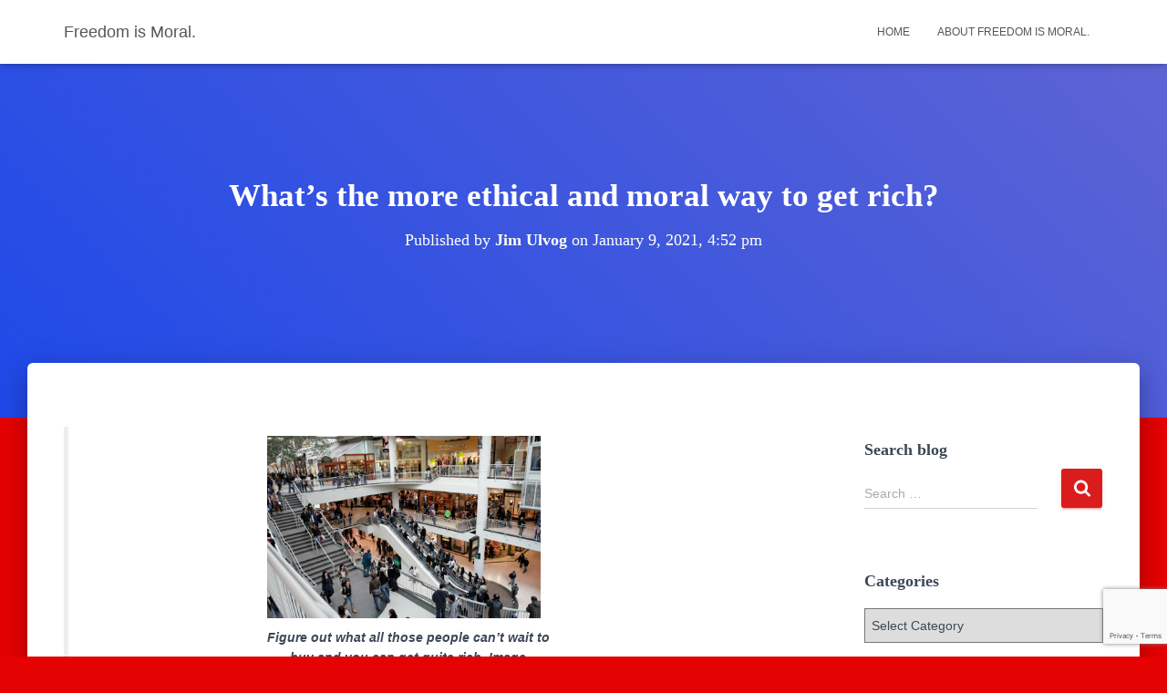

--- FILE ---
content_type: text/html; charset=UTF-8
request_url: https://freedomismoral.com/2021/01/09/whats-the-more-ethical-and-moral-way-to-get-rich/
body_size: 19665
content:
<!DOCTYPE html>
<html lang="en-US">

<head>
	<meta charset='UTF-8'>
	<meta name="viewport" content="width=device-width, initial-scale=1">
	<link rel="profile" href="http://gmpg.org/xfn/11">
			<link rel="pingback" href="https://freedomismoral.com/xmlrpc.php">
		<title>What&#8217;s the more ethical and moral way to get rich? &#8211; Freedom is Moral.</title>
<meta name='robots' content='max-image-preview:large' />
	<style>img:is([sizes="auto" i], [sizes^="auto," i]) { contain-intrinsic-size: 3000px 1500px }</style>
	<link rel='dns-prefetch' href='//static.addtoany.com' />
<link rel="alternate" type="application/rss+xml" title="Freedom is Moral. &raquo; Feed" href="https://freedomismoral.com/feed/" />
<link rel="alternate" type="application/rss+xml" title="Freedom is Moral. &raquo; Comments Feed" href="https://freedomismoral.com/comments/feed/" />
<link rel="alternate" type="application/rss+xml" title="Freedom is Moral. &raquo; What&#8217;s the more ethical and moral way to get rich? Comments Feed" href="https://freedomismoral.com/2021/01/09/whats-the-more-ethical-and-moral-way-to-get-rich/feed/" />
<script type="text/javascript">
/* <![CDATA[ */
window._wpemojiSettings = {"baseUrl":"https:\/\/s.w.org\/images\/core\/emoji\/16.0.1\/72x72\/","ext":".png","svgUrl":"https:\/\/s.w.org\/images\/core\/emoji\/16.0.1\/svg\/","svgExt":".svg","source":{"concatemoji":"https:\/\/freedomismoral.com\/wp-includes\/js\/wp-emoji-release.min.js?ver=6.8.3"}};
/*! This file is auto-generated */
!function(s,n){var o,i,e;function c(e){try{var t={supportTests:e,timestamp:(new Date).valueOf()};sessionStorage.setItem(o,JSON.stringify(t))}catch(e){}}function p(e,t,n){e.clearRect(0,0,e.canvas.width,e.canvas.height),e.fillText(t,0,0);var t=new Uint32Array(e.getImageData(0,0,e.canvas.width,e.canvas.height).data),a=(e.clearRect(0,0,e.canvas.width,e.canvas.height),e.fillText(n,0,0),new Uint32Array(e.getImageData(0,0,e.canvas.width,e.canvas.height).data));return t.every(function(e,t){return e===a[t]})}function u(e,t){e.clearRect(0,0,e.canvas.width,e.canvas.height),e.fillText(t,0,0);for(var n=e.getImageData(16,16,1,1),a=0;a<n.data.length;a++)if(0!==n.data[a])return!1;return!0}function f(e,t,n,a){switch(t){case"flag":return n(e,"\ud83c\udff3\ufe0f\u200d\u26a7\ufe0f","\ud83c\udff3\ufe0f\u200b\u26a7\ufe0f")?!1:!n(e,"\ud83c\udde8\ud83c\uddf6","\ud83c\udde8\u200b\ud83c\uddf6")&&!n(e,"\ud83c\udff4\udb40\udc67\udb40\udc62\udb40\udc65\udb40\udc6e\udb40\udc67\udb40\udc7f","\ud83c\udff4\u200b\udb40\udc67\u200b\udb40\udc62\u200b\udb40\udc65\u200b\udb40\udc6e\u200b\udb40\udc67\u200b\udb40\udc7f");case"emoji":return!a(e,"\ud83e\udedf")}return!1}function g(e,t,n,a){var r="undefined"!=typeof WorkerGlobalScope&&self instanceof WorkerGlobalScope?new OffscreenCanvas(300,150):s.createElement("canvas"),o=r.getContext("2d",{willReadFrequently:!0}),i=(o.textBaseline="top",o.font="600 32px Arial",{});return e.forEach(function(e){i[e]=t(o,e,n,a)}),i}function t(e){var t=s.createElement("script");t.src=e,t.defer=!0,s.head.appendChild(t)}"undefined"!=typeof Promise&&(o="wpEmojiSettingsSupports",i=["flag","emoji"],n.supports={everything:!0,everythingExceptFlag:!0},e=new Promise(function(e){s.addEventListener("DOMContentLoaded",e,{once:!0})}),new Promise(function(t){var n=function(){try{var e=JSON.parse(sessionStorage.getItem(o));if("object"==typeof e&&"number"==typeof e.timestamp&&(new Date).valueOf()<e.timestamp+604800&&"object"==typeof e.supportTests)return e.supportTests}catch(e){}return null}();if(!n){if("undefined"!=typeof Worker&&"undefined"!=typeof OffscreenCanvas&&"undefined"!=typeof URL&&URL.createObjectURL&&"undefined"!=typeof Blob)try{var e="postMessage("+g.toString()+"("+[JSON.stringify(i),f.toString(),p.toString(),u.toString()].join(",")+"));",a=new Blob([e],{type:"text/javascript"}),r=new Worker(URL.createObjectURL(a),{name:"wpTestEmojiSupports"});return void(r.onmessage=function(e){c(n=e.data),r.terminate(),t(n)})}catch(e){}c(n=g(i,f,p,u))}t(n)}).then(function(e){for(var t in e)n.supports[t]=e[t],n.supports.everything=n.supports.everything&&n.supports[t],"flag"!==t&&(n.supports.everythingExceptFlag=n.supports.everythingExceptFlag&&n.supports[t]);n.supports.everythingExceptFlag=n.supports.everythingExceptFlag&&!n.supports.flag,n.DOMReady=!1,n.readyCallback=function(){n.DOMReady=!0}}).then(function(){return e}).then(function(){var e;n.supports.everything||(n.readyCallback(),(e=n.source||{}).concatemoji?t(e.concatemoji):e.wpemoji&&e.twemoji&&(t(e.twemoji),t(e.wpemoji)))}))}((window,document),window._wpemojiSettings);
/* ]]> */
</script>
<style id='wp-emoji-styles-inline-css' type='text/css'>

	img.wp-smiley, img.emoji {
		display: inline !important;
		border: none !important;
		box-shadow: none !important;
		height: 1em !important;
		width: 1em !important;
		margin: 0 0.07em !important;
		vertical-align: -0.1em !important;
		background: none !important;
		padding: 0 !important;
	}
</style>
<link rel='stylesheet' id='wp-block-library-css' href='https://freedomismoral.com/wp-includes/css/dist/block-library/style.min.css?ver=6.8.3' type='text/css' media='all' />
<style id='classic-theme-styles-inline-css' type='text/css'>
/*! This file is auto-generated */
.wp-block-button__link{color:#fff;background-color:#32373c;border-radius:9999px;box-shadow:none;text-decoration:none;padding:calc(.667em + 2px) calc(1.333em + 2px);font-size:1.125em}.wp-block-file__button{background:#32373c;color:#fff;text-decoration:none}
</style>
<style id='global-styles-inline-css' type='text/css'>
:root{--wp--preset--aspect-ratio--square: 1;--wp--preset--aspect-ratio--4-3: 4/3;--wp--preset--aspect-ratio--3-4: 3/4;--wp--preset--aspect-ratio--3-2: 3/2;--wp--preset--aspect-ratio--2-3: 2/3;--wp--preset--aspect-ratio--16-9: 16/9;--wp--preset--aspect-ratio--9-16: 9/16;--wp--preset--color--black: #000000;--wp--preset--color--cyan-bluish-gray: #abb8c3;--wp--preset--color--white: #ffffff;--wp--preset--color--pale-pink: #f78da7;--wp--preset--color--vivid-red: #cf2e2e;--wp--preset--color--luminous-vivid-orange: #ff6900;--wp--preset--color--luminous-vivid-amber: #fcb900;--wp--preset--color--light-green-cyan: #7bdcb5;--wp--preset--color--vivid-green-cyan: #00d084;--wp--preset--color--pale-cyan-blue: #8ed1fc;--wp--preset--color--vivid-cyan-blue: #0693e3;--wp--preset--color--vivid-purple: #9b51e0;--wp--preset--color--accent: #db1c1c;--wp--preset--color--background-color: #e50202;--wp--preset--color--header-gradient: #1e49e8;--wp--preset--gradient--vivid-cyan-blue-to-vivid-purple: linear-gradient(135deg,rgba(6,147,227,1) 0%,rgb(155,81,224) 100%);--wp--preset--gradient--light-green-cyan-to-vivid-green-cyan: linear-gradient(135deg,rgb(122,220,180) 0%,rgb(0,208,130) 100%);--wp--preset--gradient--luminous-vivid-amber-to-luminous-vivid-orange: linear-gradient(135deg,rgba(252,185,0,1) 0%,rgba(255,105,0,1) 100%);--wp--preset--gradient--luminous-vivid-orange-to-vivid-red: linear-gradient(135deg,rgba(255,105,0,1) 0%,rgb(207,46,46) 100%);--wp--preset--gradient--very-light-gray-to-cyan-bluish-gray: linear-gradient(135deg,rgb(238,238,238) 0%,rgb(169,184,195) 100%);--wp--preset--gradient--cool-to-warm-spectrum: linear-gradient(135deg,rgb(74,234,220) 0%,rgb(151,120,209) 20%,rgb(207,42,186) 40%,rgb(238,44,130) 60%,rgb(251,105,98) 80%,rgb(254,248,76) 100%);--wp--preset--gradient--blush-light-purple: linear-gradient(135deg,rgb(255,206,236) 0%,rgb(152,150,240) 100%);--wp--preset--gradient--blush-bordeaux: linear-gradient(135deg,rgb(254,205,165) 0%,rgb(254,45,45) 50%,rgb(107,0,62) 100%);--wp--preset--gradient--luminous-dusk: linear-gradient(135deg,rgb(255,203,112) 0%,rgb(199,81,192) 50%,rgb(65,88,208) 100%);--wp--preset--gradient--pale-ocean: linear-gradient(135deg,rgb(255,245,203) 0%,rgb(182,227,212) 50%,rgb(51,167,181) 100%);--wp--preset--gradient--electric-grass: linear-gradient(135deg,rgb(202,248,128) 0%,rgb(113,206,126) 100%);--wp--preset--gradient--midnight: linear-gradient(135deg,rgb(2,3,129) 0%,rgb(40,116,252) 100%);--wp--preset--font-size--small: 13px;--wp--preset--font-size--medium: 20px;--wp--preset--font-size--large: 36px;--wp--preset--font-size--x-large: 42px;--wp--preset--spacing--20: 0.44rem;--wp--preset--spacing--30: 0.67rem;--wp--preset--spacing--40: 1rem;--wp--preset--spacing--50: 1.5rem;--wp--preset--spacing--60: 2.25rem;--wp--preset--spacing--70: 3.38rem;--wp--preset--spacing--80: 5.06rem;--wp--preset--shadow--natural: 6px 6px 9px rgba(0, 0, 0, 0.2);--wp--preset--shadow--deep: 12px 12px 50px rgba(0, 0, 0, 0.4);--wp--preset--shadow--sharp: 6px 6px 0px rgba(0, 0, 0, 0.2);--wp--preset--shadow--outlined: 6px 6px 0px -3px rgba(255, 255, 255, 1), 6px 6px rgba(0, 0, 0, 1);--wp--preset--shadow--crisp: 6px 6px 0px rgba(0, 0, 0, 1);}:root :where(.is-layout-flow) > :first-child{margin-block-start: 0;}:root :where(.is-layout-flow) > :last-child{margin-block-end: 0;}:root :where(.is-layout-flow) > *{margin-block-start: 24px;margin-block-end: 0;}:root :where(.is-layout-constrained) > :first-child{margin-block-start: 0;}:root :where(.is-layout-constrained) > :last-child{margin-block-end: 0;}:root :where(.is-layout-constrained) > *{margin-block-start: 24px;margin-block-end: 0;}:root :where(.is-layout-flex){gap: 24px;}:root :where(.is-layout-grid){gap: 24px;}body .is-layout-flex{display: flex;}.is-layout-flex{flex-wrap: wrap;align-items: center;}.is-layout-flex > :is(*, div){margin: 0;}body .is-layout-grid{display: grid;}.is-layout-grid > :is(*, div){margin: 0;}.has-black-color{color: var(--wp--preset--color--black) !important;}.has-cyan-bluish-gray-color{color: var(--wp--preset--color--cyan-bluish-gray) !important;}.has-white-color{color: var(--wp--preset--color--white) !important;}.has-pale-pink-color{color: var(--wp--preset--color--pale-pink) !important;}.has-vivid-red-color{color: var(--wp--preset--color--vivid-red) !important;}.has-luminous-vivid-orange-color{color: var(--wp--preset--color--luminous-vivid-orange) !important;}.has-luminous-vivid-amber-color{color: var(--wp--preset--color--luminous-vivid-amber) !important;}.has-light-green-cyan-color{color: var(--wp--preset--color--light-green-cyan) !important;}.has-vivid-green-cyan-color{color: var(--wp--preset--color--vivid-green-cyan) !important;}.has-pale-cyan-blue-color{color: var(--wp--preset--color--pale-cyan-blue) !important;}.has-vivid-cyan-blue-color{color: var(--wp--preset--color--vivid-cyan-blue) !important;}.has-vivid-purple-color{color: var(--wp--preset--color--vivid-purple) !important;}.has-accent-color{color: var(--wp--preset--color--accent) !important;}.has-background-color-color{color: var(--wp--preset--color--background-color) !important;}.has-header-gradient-color{color: var(--wp--preset--color--header-gradient) !important;}.has-black-background-color{background-color: var(--wp--preset--color--black) !important;}.has-cyan-bluish-gray-background-color{background-color: var(--wp--preset--color--cyan-bluish-gray) !important;}.has-white-background-color{background-color: var(--wp--preset--color--white) !important;}.has-pale-pink-background-color{background-color: var(--wp--preset--color--pale-pink) !important;}.has-vivid-red-background-color{background-color: var(--wp--preset--color--vivid-red) !important;}.has-luminous-vivid-orange-background-color{background-color: var(--wp--preset--color--luminous-vivid-orange) !important;}.has-luminous-vivid-amber-background-color{background-color: var(--wp--preset--color--luminous-vivid-amber) !important;}.has-light-green-cyan-background-color{background-color: var(--wp--preset--color--light-green-cyan) !important;}.has-vivid-green-cyan-background-color{background-color: var(--wp--preset--color--vivid-green-cyan) !important;}.has-pale-cyan-blue-background-color{background-color: var(--wp--preset--color--pale-cyan-blue) !important;}.has-vivid-cyan-blue-background-color{background-color: var(--wp--preset--color--vivid-cyan-blue) !important;}.has-vivid-purple-background-color{background-color: var(--wp--preset--color--vivid-purple) !important;}.has-accent-background-color{background-color: var(--wp--preset--color--accent) !important;}.has-background-color-background-color{background-color: var(--wp--preset--color--background-color) !important;}.has-header-gradient-background-color{background-color: var(--wp--preset--color--header-gradient) !important;}.has-black-border-color{border-color: var(--wp--preset--color--black) !important;}.has-cyan-bluish-gray-border-color{border-color: var(--wp--preset--color--cyan-bluish-gray) !important;}.has-white-border-color{border-color: var(--wp--preset--color--white) !important;}.has-pale-pink-border-color{border-color: var(--wp--preset--color--pale-pink) !important;}.has-vivid-red-border-color{border-color: var(--wp--preset--color--vivid-red) !important;}.has-luminous-vivid-orange-border-color{border-color: var(--wp--preset--color--luminous-vivid-orange) !important;}.has-luminous-vivid-amber-border-color{border-color: var(--wp--preset--color--luminous-vivid-amber) !important;}.has-light-green-cyan-border-color{border-color: var(--wp--preset--color--light-green-cyan) !important;}.has-vivid-green-cyan-border-color{border-color: var(--wp--preset--color--vivid-green-cyan) !important;}.has-pale-cyan-blue-border-color{border-color: var(--wp--preset--color--pale-cyan-blue) !important;}.has-vivid-cyan-blue-border-color{border-color: var(--wp--preset--color--vivid-cyan-blue) !important;}.has-vivid-purple-border-color{border-color: var(--wp--preset--color--vivid-purple) !important;}.has-accent-border-color{border-color: var(--wp--preset--color--accent) !important;}.has-background-color-border-color{border-color: var(--wp--preset--color--background-color) !important;}.has-header-gradient-border-color{border-color: var(--wp--preset--color--header-gradient) !important;}.has-vivid-cyan-blue-to-vivid-purple-gradient-background{background: var(--wp--preset--gradient--vivid-cyan-blue-to-vivid-purple) !important;}.has-light-green-cyan-to-vivid-green-cyan-gradient-background{background: var(--wp--preset--gradient--light-green-cyan-to-vivid-green-cyan) !important;}.has-luminous-vivid-amber-to-luminous-vivid-orange-gradient-background{background: var(--wp--preset--gradient--luminous-vivid-amber-to-luminous-vivid-orange) !important;}.has-luminous-vivid-orange-to-vivid-red-gradient-background{background: var(--wp--preset--gradient--luminous-vivid-orange-to-vivid-red) !important;}.has-very-light-gray-to-cyan-bluish-gray-gradient-background{background: var(--wp--preset--gradient--very-light-gray-to-cyan-bluish-gray) !important;}.has-cool-to-warm-spectrum-gradient-background{background: var(--wp--preset--gradient--cool-to-warm-spectrum) !important;}.has-blush-light-purple-gradient-background{background: var(--wp--preset--gradient--blush-light-purple) !important;}.has-blush-bordeaux-gradient-background{background: var(--wp--preset--gradient--blush-bordeaux) !important;}.has-luminous-dusk-gradient-background{background: var(--wp--preset--gradient--luminous-dusk) !important;}.has-pale-ocean-gradient-background{background: var(--wp--preset--gradient--pale-ocean) !important;}.has-electric-grass-gradient-background{background: var(--wp--preset--gradient--electric-grass) !important;}.has-midnight-gradient-background{background: var(--wp--preset--gradient--midnight) !important;}.has-small-font-size{font-size: var(--wp--preset--font-size--small) !important;}.has-medium-font-size{font-size: var(--wp--preset--font-size--medium) !important;}.has-large-font-size{font-size: var(--wp--preset--font-size--large) !important;}.has-x-large-font-size{font-size: var(--wp--preset--font-size--x-large) !important;}
:root :where(.wp-block-pullquote){font-size: 1.5em;line-height: 1.6;}
</style>
<link rel='stylesheet' id='bootstrap-css' href='https://freedomismoral.com/wp-content/themes/hestia/assets/bootstrap/css/bootstrap.min.css?ver=1.0.2' type='text/css' media='all' />
<link rel='stylesheet' id='hestia-font-sizes-css' href='https://freedomismoral.com/wp-content/themes/hestia/assets/css/font-sizes.min.css?ver=3.2.3' type='text/css' media='all' />
<link rel='stylesheet' id='hestia_style-css' href='https://freedomismoral.com/wp-content/themes/hestia/style.min.css?ver=3.2.3' type='text/css' media='all' />
<style id='hestia_style-inline-css' type='text/css'>
.hestia-top-bar,.hestia-top-bar .widget.widget_shopping_cart .cart_list{background-color:#363537}.hestia-top-bar .widget .label-floating input[type=search]:-webkit-autofill{-webkit-box-shadow:inset 0 0 0 9999px #363537}.hestia-top-bar,.hestia-top-bar .widget .label-floating input[type=search],.hestia-top-bar .widget.widget_search form.form-group:before,.hestia-top-bar .widget.widget_product_search form.form-group:before,.hestia-top-bar .widget.widget_shopping_cart:before{color:#fff}.hestia-top-bar .widget .label-floating input[type=search]{-webkit-text-fill-color:#fff !important}.hestia-top-bar div.widget.widget_shopping_cart:before,.hestia-top-bar .widget.widget_product_search form.form-group:before,.hestia-top-bar .widget.widget_search form.form-group:before{background-color:#fff}.hestia-top-bar a,.hestia-top-bar .top-bar-nav li a{color:#fff}.hestia-top-bar ul li a[href*="mailto:"]:before,.hestia-top-bar ul li a[href*="tel:"]:before{background-color:#fff}.hestia-top-bar a:hover,.hestia-top-bar .top-bar-nav li a:hover{color:#eee}.hestia-top-bar ul li:hover a[href*="mailto:"]:before,.hestia-top-bar ul li:hover a[href*="tel:"]:before{background-color:#eee}
:root{--hestia-primary-color:#db1c1c}a,.navbar .dropdown-menu li:hover>a,.navbar .dropdown-menu li:focus>a,.navbar .dropdown-menu li:active>a,.navbar .navbar-nav>li .dropdown-menu li:hover>a,body:not(.home) .navbar-default .navbar-nav>.active:not(.btn)>a,body:not(.home) .navbar-default .navbar-nav>.active:not(.btn)>a:hover,body:not(.home) .navbar-default .navbar-nav>.active:not(.btn)>a:focus,a:hover,.card-blog a.moretag:hover,.card-blog a.more-link:hover,.widget a:hover,.has-text-color.has-accent-color,p.has-text-color a{color:#db1c1c}.svg-text-color{fill:#db1c1c}.pagination span.current,.pagination span.current:focus,.pagination span.current:hover{border-color:#db1c1c}button,button:hover,.woocommerce .track_order button[type="submit"],.woocommerce .track_order button[type="submit"]:hover,div.wpforms-container .wpforms-form button[type=submit].wpforms-submit,div.wpforms-container .wpforms-form button[type=submit].wpforms-submit:hover,input[type="button"],input[type="button"]:hover,input[type="submit"],input[type="submit"]:hover,input#searchsubmit,.pagination span.current,.pagination span.current:focus,.pagination span.current:hover,.btn.btn-primary,.btn.btn-primary:link,.btn.btn-primary:hover,.btn.btn-primary:focus,.btn.btn-primary:active,.btn.btn-primary.active,.btn.btn-primary.active:focus,.btn.btn-primary.active:hover,.btn.btn-primary:active:hover,.btn.btn-primary:active:focus,.btn.btn-primary:active:hover,.hestia-sidebar-open.btn.btn-rose,.hestia-sidebar-close.btn.btn-rose,.hestia-sidebar-open.btn.btn-rose:hover,.hestia-sidebar-close.btn.btn-rose:hover,.hestia-sidebar-open.btn.btn-rose:focus,.hestia-sidebar-close.btn.btn-rose:focus,.label.label-primary,.hestia-work .portfolio-item:nth-child(6n+1) .label,.nav-cart .nav-cart-content .widget .buttons .button,.has-accent-background-color[class*="has-background"]{background-color:#db1c1c}@media(max-width:768px){.navbar-default .navbar-nav>li>a:hover,.navbar-default .navbar-nav>li>a:focus,.navbar .navbar-nav .dropdown .dropdown-menu li a:hover,.navbar .navbar-nav .dropdown .dropdown-menu li a:focus,.navbar button.navbar-toggle:hover,.navbar .navbar-nav li:hover>a i{color:#db1c1c}}body:not(.woocommerce-page) button:not([class^="fl-"]):not(.hestia-scroll-to-top):not(.navbar-toggle):not(.close),body:not(.woocommerce-page) .button:not([class^="fl-"]):not(hestia-scroll-to-top):not(.navbar-toggle):not(.add_to_cart_button):not(.product_type_grouped):not(.product_type_external),div.wpforms-container .wpforms-form button[type=submit].wpforms-submit,input[type="submit"],input[type="button"],.btn.btn-primary,.widget_product_search button[type="submit"],.hestia-sidebar-open.btn.btn-rose,.hestia-sidebar-close.btn.btn-rose,.everest-forms button[type=submit].everest-forms-submit-button{-webkit-box-shadow:0 2px 2px 0 rgba(219,28,28,0.14),0 3px 1px -2px rgba(219,28,28,0.2),0 1px 5px 0 rgba(219,28,28,0.12);box-shadow:0 2px 2px 0 rgba(219,28,28,0.14),0 3px 1px -2px rgba(219,28,28,0.2),0 1px 5px 0 rgba(219,28,28,0.12)}.card .header-primary,.card .content-primary,.everest-forms button[type=submit].everest-forms-submit-button{background:#db1c1c}body:not(.woocommerce-page) .button:not([class^="fl-"]):not(.hestia-scroll-to-top):not(.navbar-toggle):not(.add_to_cart_button):hover,body:not(.woocommerce-page) button:not([class^="fl-"]):not(.hestia-scroll-to-top):not(.navbar-toggle):not(.close):hover,div.wpforms-container .wpforms-form button[type=submit].wpforms-submit:hover,input[type="submit"]:hover,input[type="button"]:hover,input#searchsubmit:hover,.widget_product_search button[type="submit"]:hover,.pagination span.current,.btn.btn-primary:hover,.btn.btn-primary:focus,.btn.btn-primary:active,.btn.btn-primary.active,.btn.btn-primary:active:focus,.btn.btn-primary:active:hover,.hestia-sidebar-open.btn.btn-rose:hover,.hestia-sidebar-close.btn.btn-rose:hover,.pagination span.current:hover,.everest-forms button[type=submit].everest-forms-submit-button:hover,.everest-forms button[type=submit].everest-forms-submit-button:focus,.everest-forms button[type=submit].everest-forms-submit-button:active{-webkit-box-shadow:0 14px 26px -12px rgba(219,28,28,0.42),0 4px 23px 0 rgba(0,0,0,0.12),0 8px 10px -5px rgba(219,28,28,0.2);box-shadow:0 14px 26px -12px rgba(219,28,28,0.42),0 4px 23px 0 rgba(0,0,0,0.12),0 8px 10px -5px rgba(219,28,28,0.2);color:#fff}.form-group.is-focused .form-control{background-image:-webkit-gradient(linear,left top,left bottom,from(#db1c1c),to(#db1c1c)),-webkit-gradient(linear,left top,left bottom,from(#d2d2d2),to(#d2d2d2));background-image:-webkit-linear-gradient(linear,left top,left bottom,from(#db1c1c),to(#db1c1c)),-webkit-linear-gradient(linear,left top,left bottom,from(#d2d2d2),to(#d2d2d2));background-image:linear-gradient(linear,left top,left bottom,from(#db1c1c),to(#db1c1c)),linear-gradient(linear,left top,left bottom,from(#d2d2d2),to(#d2d2d2))}.navbar:not(.navbar-transparent) li:not(.btn):hover>a,.navbar li.on-section:not(.btn)>a,.navbar.full-screen-menu.navbar-transparent li:not(.btn):hover>a,.navbar.full-screen-menu .navbar-toggle:hover,.navbar:not(.navbar-transparent) .nav-cart:hover,.navbar:not(.navbar-transparent) .hestia-toggle-search:hover{color:#db1c1c}.header-filter-gradient{background:linear-gradient(45deg,rgba(30,73,232,1) 0,rgb(96,101,211) 100%)}.has-text-color.has-header-gradient-color{color:#1e49e8}.has-header-gradient-background-color[class*="has-background"]{background-color:#1e49e8}.has-text-color.has-background-color-color{color:#e50202}.has-background-color-background-color[class*="has-background"]{background-color:#e50202}
.btn.btn-primary:not(.colored-button):not(.btn-left):not(.btn-right):not(.btn-just-icon):not(.menu-item),input[type="submit"]:not(.search-submit),body:not(.woocommerce-account) .woocommerce .button.woocommerce-Button,.woocommerce .product button.button,.woocommerce .product button.button.alt,.woocommerce .product #respond input#submit,.woocommerce-cart .blog-post .woocommerce .cart-collaterals .cart_totals .checkout-button,.woocommerce-checkout #payment #place_order,.woocommerce-account.woocommerce-page button.button,.woocommerce .track_order button[type="submit"],.nav-cart .nav-cart-content .widget .buttons .button,.woocommerce a.button.wc-backward,body.woocommerce .wccm-catalog-item a.button,body.woocommerce a.wccm-button.button,form.woocommerce-form-coupon button.button,div.wpforms-container .wpforms-form button[type=submit].wpforms-submit,div.woocommerce a.button.alt,div.woocommerce table.my_account_orders .button,.btn.colored-button,.btn.btn-left,.btn.btn-right,.btn:not(.colored-button):not(.btn-left):not(.btn-right):not(.btn-just-icon):not(.menu-item):not(.hestia-sidebar-open):not(.hestia-sidebar-close){padding-top:15px;padding-bottom:15px;padding-left:33px;padding-right:33px}
:root{--hestia-button-border-radius:3px}.btn.btn-primary:not(.colored-button):not(.btn-left):not(.btn-right):not(.btn-just-icon):not(.menu-item),input[type="submit"]:not(.search-submit),body:not(.woocommerce-account) .woocommerce .button.woocommerce-Button,.woocommerce .product button.button,.woocommerce .product button.button.alt,.woocommerce .product #respond input#submit,.woocommerce-cart .blog-post .woocommerce .cart-collaterals .cart_totals .checkout-button,.woocommerce-checkout #payment #place_order,.woocommerce-account.woocommerce-page button.button,.woocommerce .track_order button[type="submit"],.nav-cart .nav-cart-content .widget .buttons .button,.woocommerce a.button.wc-backward,body.woocommerce .wccm-catalog-item a.button,body.woocommerce a.wccm-button.button,form.woocommerce-form-coupon button.button,div.wpforms-container .wpforms-form button[type=submit].wpforms-submit,div.woocommerce a.button.alt,div.woocommerce table.my_account_orders .button,input[type="submit"].search-submit,.hestia-view-cart-wrapper .added_to_cart.wc-forward,.woocommerce-product-search button,.woocommerce-cart .actions .button,#secondary div[id^=woocommerce_price_filter] .button,.woocommerce div[id^=woocommerce_widget_cart].widget .buttons .button,.searchform input[type=submit],.searchform button,.search-form:not(.media-toolbar-primary) input[type=submit],.search-form:not(.media-toolbar-primary) button,.woocommerce-product-search input[type=submit],.btn.colored-button,.btn.btn-left,.btn.btn-right,.btn:not(.colored-button):not(.btn-left):not(.btn-right):not(.btn-just-icon):not(.menu-item):not(.hestia-sidebar-open):not(.hestia-sidebar-close){border-radius:3px}
h1,h2,h3,h4,h5,h6,.hestia-title,.hestia-title.title-in-content,p.meta-in-content,.info-title,.card-title,.page-header.header-small .hestia-title,.page-header.header-small .title,.widget h5,.hestia-title,.title,.footer-brand,.footer-big h4,.footer-big h5,.media .media-heading,.carousel h1.hestia-title,.carousel h2.title,.carousel span.sub-title,.hestia-about h1,.hestia-about h2,.hestia-about h3,.hestia-about h4,.hestia-about h5{font-family:Times New Roman,Times,serif}body,ul,.tooltip-inner{font-family:Arial,Helvetica,sans-serif}
@media(min-width:769px){.page-header.header-small .hestia-title,.page-header.header-small .title,h1.hestia-title.title-in-content,.main article.section .has-title-font-size{font-size:35px}}@media(max-width:768px){.page-header.header-small .hestia-title,.page-header.header-small .title,h1.hestia-title.title-in-content,.main article.section .has-title-font-size{font-size:26px}}@media(max-width:480px){.page-header.header-small .hestia-title,.page-header.header-small .title,h1.hestia-title.title-in-content,.main article.section .has-title-font-size{font-size:26px}}@media(min-width:769px){.single-post-wrap h1:not(.title-in-content),.page-content-wrap h1:not(.title-in-content),.page-template-template-fullwidth article h1:not(.title-in-content){font-size:47px}.single-post-wrap h2,.page-content-wrap h2,.page-template-template-fullwidth article h2,.main article.section .has-heading-font-size{font-size:42px}.single-post-wrap h3,.page-content-wrap h3,.page-template-template-fullwidth article h3{font-size:37px}.single-post-wrap h4,.page-content-wrap h4,.page-template-template-fullwidth article h4{font-size:32px}.single-post-wrap h5,.page-content-wrap h5,.page-template-template-fullwidth article h5{font-size:28px}.single-post-wrap h6,.page-content-wrap h6,.page-template-template-fullwidth article h6{font-size:23px}}@media(min-width:769px){#carousel-hestia-generic .hestia-title{font-size:64px}#carousel-hestia-generic span.sub-title{font-size:18px}#carousel-hestia-generic .btn{font-size:14px}}
</style>
<link rel='stylesheet' id='addtoany-css' href='https://freedomismoral.com/wp-content/plugins/add-to-any/addtoany.min.css?ver=1.16' type='text/css' media='all' />
<script type="text/javascript" id="addtoany-core-js-before">
/* <![CDATA[ */
window.a2a_config=window.a2a_config||{};a2a_config.callbacks=[];a2a_config.overlays=[];a2a_config.templates={};
/* ]]> */
</script>
<script type="text/javascript" defer src="https://static.addtoany.com/menu/page.js" id="addtoany-core-js"></script>
<script type="text/javascript" src="https://freedomismoral.com/wp-includes/js/jquery/jquery.min.js?ver=3.7.1" id="jquery-core-js"></script>
<script type="text/javascript" src="https://freedomismoral.com/wp-includes/js/jquery/jquery-migrate.min.js?ver=3.4.1" id="jquery-migrate-js"></script>
<script type="text/javascript" defer src="https://freedomismoral.com/wp-content/plugins/add-to-any/addtoany.min.js?ver=1.1" id="addtoany-jquery-js"></script>
<link rel="https://api.w.org/" href="https://freedomismoral.com/wp-json/" /><link rel="alternate" title="JSON" type="application/json" href="https://freedomismoral.com/wp-json/wp/v2/posts/5753" /><link rel="EditURI" type="application/rsd+xml" title="RSD" href="https://freedomismoral.com/xmlrpc.php?rsd" />
<meta name="generator" content="WordPress 6.8.3" />
<link rel="canonical" href="https://freedomismoral.com/2021/01/09/whats-the-more-ethical-and-moral-way-to-get-rich/" />
<link rel='shortlink' href='https://freedomismoral.com/?p=5753' />
<link rel="alternate" title="oEmbed (JSON)" type="application/json+oembed" href="https://freedomismoral.com/wp-json/oembed/1.0/embed?url=https%3A%2F%2Ffreedomismoral.com%2F2021%2F01%2F09%2Fwhats-the-more-ethical-and-moral-way-to-get-rich%2F" />
<link rel="alternate" title="oEmbed (XML)" type="text/xml+oembed" href="https://freedomismoral.com/wp-json/oembed/1.0/embed?url=https%3A%2F%2Ffreedomismoral.com%2F2021%2F01%2F09%2Fwhats-the-more-ethical-and-moral-way-to-get-rich%2F&#038;format=xml" />
<!-- Analytics by WP Statistics - https://wp-statistics.com -->
<style type="text/css" id="custom-background-css">
body.custom-background { background-color: #e50202; }
</style>
					<style type="text/css" id="c4wp-checkout-css">
					.woocommerce-checkout .c4wp_captcha_field {
						margin-bottom: 10px;
						margin-top: 15px;
						position: relative;
						display: inline-block;
					}
				</style>
								<style type="text/css" id="c4wp-v3-lp-form-css">
					.login #login, .login #lostpasswordform {
						min-width: 350px !important;
					}
					.wpforms-field-c4wp iframe {
						width: 100% !important;
					}
				</style>
							<style type="text/css" id="c4wp-v3-lp-form-css">
				.login #login, .login #lostpasswordform {
					min-width: 350px !important;
				}
				.wpforms-field-c4wp iframe {
					width: 100% !important;
				}
			</style>
			</head>

<body class="wp-singular post-template-default single single-post postid-5753 single-format-standard custom-background wp-theme-hestia blog-post header-layout-default">
		<div class="wrapper post-5753 post type-post status-publish format-standard hentry category-economic-freedom category-economics tag-capitalism tag-capitalism-is-moral tag-socialism default ">
		<header class="header ">
			<div style="display: none"></div>		<nav class="navbar navbar-default  hestia_left navbar-not-transparent navbar-fixed-top">
						<div class="container">
						<div class="navbar-header">
			<div class="title-logo-wrapper">
				<a class="navbar-brand" href="https://freedomismoral.com/"
						title="Freedom is Moral.">
					<p>Freedom is Moral.</p></a>
			</div>
								<div class="navbar-toggle-wrapper">
						<button type="button" class="navbar-toggle" data-toggle="collapse" data-target="#main-navigation">
								<span class="icon-bar"></span><span class="icon-bar"></span><span class="icon-bar"></span>				<span class="sr-only">Toggle Navigation</span>
			</button>
					</div>
				</div>
		<div id="main-navigation" class="collapse navbar-collapse"><ul id="menu-main" class="nav navbar-nav"><li id="menu-item-5795" class="menu-item menu-item-type-custom menu-item-object-custom menu-item-home menu-item-5795"><a title="Home" href="http://freedomismoral.com">Home</a></li>
<li id="menu-item-5796" class="menu-item menu-item-type-post_type menu-item-object-page menu-item-5796"><a title="About Freedom is Moral." href="https://freedomismoral.com/about-3/">About Freedom is Moral.</a></li>
</ul></div>			</div>
					</nav>
				</header>
<div id="primary" class="boxed-layout-header page-header header-small" data-parallax="active" ><div class="container"><div class="row"><div class="col-md-10 col-md-offset-1 text-center"><h1 class="hestia-title entry-title">What&#8217;s the more ethical and moral way to get rich?</h1><h4 class="author">Published by <a href="https://freedomismoral.com/author/ulvog/" class="vcard author"><strong class="fn">Jim Ulvog</strong></a> on <time class="entry-date published" datetime="2021-01-09T16:52:35-08:00" content="2021-01-09">January 9, 2021, 4:52 pm</time></h4></div></div></div><div class="header-filter header-filter-gradient"></div></div>
<div class="main  main-raised ">
	<div class="blog-post blog-post-wrapper">
		<div class="container">
			<article id="post-5753" class="section section-text">
	<div class="row">
				<div class="col-md-8 single-post-container" data-layout="sidebar-right">

			<div class="single-post-wrap entry-content"><blockquote>
<div id="attachment_5757" style="width: 310px" class="wp-caption aligncenter"><img fetchpriority="high" decoding="async" aria-describedby="caption-attachment-5757" class="size-medium wp-image-5757" src="https://freedomismoral.com/wp-content/uploads/2021/01/shopping-mall.jpeg?w=300" alt="" width="300" height="200" /><p id="caption-attachment-5757" class="wp-caption-text">Figure out what all those people can&#8217;t wait to buy and you can get quite rich. Image courtesy of Adobe Stock.</p></div>
<p>“Prior to capitalism, the way people amassed great wealth was by looting, plundering and enslaving their fellow man. Capitalism made it possible to become wealthy by serving your fellow man.”</p></blockquote>
<p>Walter Williams</p>
<p>&nbsp;</p>
<p>May I suggest that figuring out how to provide for the needs and wants of your neighbor in a voluntary transaction is of far higher morality than killing him, stealing his stuff, and selling off his wife and children into a lifetime of slavery?</p>
<p>If you want to compare capitalism and socialism then adjust the second option to just stealing his stuff and drop the killing and slavery part. The choice and the obvious answer is the same.</p>
<p>&nbsp;</p>
<div class="addtoany_share_save_container addtoany_content addtoany_content_bottom"><div class="a2a_kit a2a_kit_size_32 addtoany_list" data-a2a-url="https://freedomismoral.com/2021/01/09/whats-the-more-ethical-and-moral-way-to-get-rich/" data-a2a-title="What’s the more ethical and moral way to get rich?"><a class="a2a_button_facebook" href="https://www.addtoany.com/add_to/facebook?linkurl=https%3A%2F%2Ffreedomismoral.com%2F2021%2F01%2F09%2Fwhats-the-more-ethical-and-moral-way-to-get-rich%2F&amp;linkname=What%E2%80%99s%20the%20more%20ethical%20and%20moral%20way%20to%20get%20rich%3F" title="Facebook" rel="nofollow noopener" target="_blank"></a><a class="a2a_button_twitter" href="https://www.addtoany.com/add_to/twitter?linkurl=https%3A%2F%2Ffreedomismoral.com%2F2021%2F01%2F09%2Fwhats-the-more-ethical-and-moral-way-to-get-rich%2F&amp;linkname=What%E2%80%99s%20the%20more%20ethical%20and%20moral%20way%20to%20get%20rich%3F" title="Twitter" rel="nofollow noopener" target="_blank"></a><a class="a2a_button_email" href="https://www.addtoany.com/add_to/email?linkurl=https%3A%2F%2Ffreedomismoral.com%2F2021%2F01%2F09%2Fwhats-the-more-ethical-and-moral-way-to-get-rich%2F&amp;linkname=What%E2%80%99s%20the%20more%20ethical%20and%20moral%20way%20to%20get%20rich%3F" title="Email" rel="nofollow noopener" target="_blank"></a><a class="a2a_button_linkedin" href="https://www.addtoany.com/add_to/linkedin?linkurl=https%3A%2F%2Ffreedomismoral.com%2F2021%2F01%2F09%2Fwhats-the-more-ethical-and-moral-way-to-get-rich%2F&amp;linkname=What%E2%80%99s%20the%20more%20ethical%20and%20moral%20way%20to%20get%20rich%3F" title="LinkedIn" rel="nofollow noopener" target="_blank"></a><a class="a2a_dd addtoany_share_save addtoany_share" href="https://www.addtoany.com/share"></a></div></div></div>
		<div class="section section-blog-info">
			<div class="row">
				<div class="col-md-6">
					<div class="entry-categories">Categories:						<span class="label label-primary"><a href="https://freedomismoral.com/category/economic-freedom/">economic freedom</a></span><span class="label label-primary"><a href="https://freedomismoral.com/category/economics/">Economics</a></span>					</div>
					<div class="entry-tags">Tags: <span class="entry-tag"><a href="https://freedomismoral.com/tag/capitalism/" rel="tag">capitalism</a></span><span class="entry-tag"><a href="https://freedomismoral.com/tag/capitalism-is-moral/" rel="tag">capitalism is moral</a></span><span class="entry-tag"><a href="https://freedomismoral.com/tag/socialism/" rel="tag">socialism</a></span></div>				</div>
				
        <div class="col-md-6">
            <div class="entry-social">
                <a target="_blank" rel="tooltip"
                   data-original-title="Share on Facebook"
                   class="btn btn-just-icon btn-round btn-facebook"
                   href="https://www.facebook.com/sharer.php?u=https://freedomismoral.com/2021/01/09/whats-the-more-ethical-and-moral-way-to-get-rich/">
                   <svg xmlns="http://www.w3.org/2000/svg" viewBox="0 0 320 512" width="20" height="17"><path fill="currentColor" d="M279.14 288l14.22-92.66h-88.91v-60.13c0-25.35 12.42-50.06 52.24-50.06h40.42V6.26S260.43 0 225.36 0c-73.22 0-121.08 44.38-121.08 124.72v70.62H22.89V288h81.39v224h100.17V288z"></path></svg>
                </a>
                
                <a target="_blank" rel="tooltip"
                   data-original-title="Share on X"
                   class="btn btn-just-icon btn-round btn-twitter"
                   href="https://x.com/share?url=https://freedomismoral.com/2021/01/09/whats-the-more-ethical-and-moral-way-to-get-rich/&#038;text=What%E2%80%99s%20the%20more%20ethical%20and%20moral%20way%20to%20get%20rich%3F">
                   <svg width="20" height="17" viewBox="0 0 1200 1227" fill="none" xmlns="http://www.w3.org/2000/svg">
                   <path d="M714.163 519.284L1160.89 0H1055.03L667.137 450.887L357.328 0H0L468.492 681.821L0 1226.37H105.866L515.491 750.218L842.672 1226.37H1200L714.137 519.284H714.163ZM569.165 687.828L521.697 619.934L144.011 79.6944H306.615L611.412 515.685L658.88 583.579L1055.08 1150.3H892.476L569.165 687.854V687.828Z" fill="#FFFFFF"/>
                   </svg>

                </a>
                
                <a rel="tooltip"
                   data-original-title=" Share on Email"
                   class="btn btn-just-icon btn-round"
                   href="mailto:?subject=What%26#8217;s%20the%20more%20ethical%20and%20moral%20way%20to%20get%20rich?&#038;body=https://freedomismoral.com/2021/01/09/whats-the-more-ethical-and-moral-way-to-get-rich/">
                    <svg xmlns="http://www.w3.org/2000/svg" viewBox="0 0 512 512" width="20" height="17"><path fill="currentColor" d="M502.3 190.8c3.9-3.1 9.7-.2 9.7 4.7V400c0 26.5-21.5 48-48 48H48c-26.5 0-48-21.5-48-48V195.6c0-5 5.7-7.8 9.7-4.7 22.4 17.4 52.1 39.5 154.1 113.6 21.1 15.4 56.7 47.8 92.2 47.6 35.7.3 72-32.8 92.3-47.6 102-74.1 131.6-96.3 154-113.7zM256 320c23.2.4 56.6-29.2 73.4-41.4 132.7-96.3 142.8-104.7 173.4-128.7 5.8-4.5 9.2-11.5 9.2-18.9v-19c0-26.5-21.5-48-48-48H48C21.5 64 0 85.5 0 112v19c0 7.4 3.4 14.3 9.2 18.9 30.6 23.9 40.7 32.4 173.4 128.7 16.8 12.2 50.2 41.8 73.4 41.4z"></path></svg>
               </a>
            </div>
		</div>			</div>
			<hr>
			
<div id="comments" class="section section-comments">
	<div class="row">
		<div class="col-md-12">
			<div class="media-area">
				<h3 class="hestia-title text-center">
					0 Comments				</h3>
							</div>
			<div class="media-body">
					<div id="respond" class="comment-respond">
		<h3 class="hestia-title text-center">Leave a Reply <small><a rel="nofollow" id="cancel-comment-reply-link" href="/2021/01/09/whats-the-more-ethical-and-moral-way-to-get-rich/#respond" style="display:none;">Cancel reply</a></small></h3><span class="pull-left author"><div class="avatar"><img src="https://freedomismoral.com/wp-content/themes/hestia/assets/img/placeholder.jpg" alt="Avatar placeholder" height="64" width="64"/></div></span><form autocomplete="off"  action="https://freedomismoral.com/wp-comments-post.php" method="post" id="commentform" class="form media-body"><p class="comment-notes"><span id="email-notes">Your email address will not be published.</span> <span class="required-field-message">Required fields are marked <span class="required">*</span></span></p><div class="row"> <div class="col-md-4"> <div class="form-group label-floating is-empty"> <label class="control-label">Name <span class="required">*</span></label><input id="author" name="author" class="form-control" type="text" aria-required='true' /> <span class="hestia-input"></span> </div> </div>
<div class="col-md-4"> <div class="form-group label-floating is-empty"> <label class="control-label">Email <span class="required">*</span></label><input id="email" name="email" class="form-control" type="email" aria-required='true' /> <span class="hestia-input"></span> </div> </div>
<div class="col-md-4"> <div class="form-group label-floating is-empty"> <label class="control-label">Website</label><input id="url" name="url" class="form-control" type="url" aria-required='true' /> <span class="hestia-input"></span> </div> </div> </div>
<div class="form-group label-floating is-empty"> <label class="control-label">What&#039;s on your mind?</label><textarea id="comment" name="comment" class="form-control" rows="6" aria-required="true"></textarea><span class="hestia-input"></span> </div><p class="comment-form-cookies-consent"><input id="wp-comment-cookies-consent" name="wp-comment-cookies-consent" type="checkbox" value="yes" /> <label for="wp-comment-cookies-consent">Save my name, email, and website in this browser for the next time I comment.</label></p>
<!-- CAPTCHA added with CAPTCHA 4WP plugin. More information: https://captcha4wp.com --><div class="c4wp_captcha_field" style="margin-bottom: 10px" data-nonce="8fef46961f"><div id="c4wp_captcha_field_1" class="c4wp_captcha_field_div"><input type="hidden" name="g-recaptcha-response" class="c4wp_response" aria-label="do not use" aria-readonly="true" value="" /></div></div><!-- / CAPTCHA by CAPTCHA 4WP plugin --><p class="form-submit"><input name="submit" type="submit" id="submit" class="btn btn-primary pull-right" value="Post Comment" /> <input type='hidden' name='comment_post_ID' value='5753' id='comment_post_ID' />
<input type='hidden' name='comment_parent' id='comment_parent' value='0' />
</p><p style="display: none;"><input type="hidden" id="akismet_comment_nonce" name="akismet_comment_nonce" value="51b40887ef" /></p><p style="display: none !important;" class="akismet-fields-container" data-prefix="ak_"><label>&#916;<textarea name="ak_hp_textarea" cols="45" rows="8" maxlength="100"></textarea></label><input type="hidden" id="ak_js_1" name="ak_js" value="195"/><script>document.getElementById( "ak_js_1" ).setAttribute( "value", ( new Date() ).getTime() );</script></p></form>	</div><!-- #respond -->
								</div>
		</div>
	</div>
</div>
		</div>
		</div>	<div class="col-md-3 blog-sidebar-wrapper col-md-offset-1">
		<aside id="secondary" class="blog-sidebar" role="complementary">
						<div id="search-2" class="widget widget_search"><h5>Search blog</h5><form role="search" method="get" class="search-form" action="https://freedomismoral.com/">
				<label>
					<span class="screen-reader-text">Search for:</span>
					<input type="search" class="search-field" placeholder="Search &hellip;" value="" name="s" />
				</label>
				<input type="submit" class="search-submit" value="Search" />
			</form></div><div id="categories-2" class="widget widget_categories"><h5>Categories</h5><form action="https://freedomismoral.com" method="get"><label class="screen-reader-text" for="cat">Categories</label><select  name='cat' id='cat' class='postform'>
	<option value='-1'>Select Category</option>
	<option class="level-0" value="42398190">Books you might enjoy&nbsp;&nbsp;(4)</option>
	<option class="level-0" value="14290338">creative visualizations&nbsp;&nbsp;(8)</option>
	<option class="level-0" value="286149">economic freedom&nbsp;&nbsp;(347)</option>
	<option class="level-0" value="657">Economics&nbsp;&nbsp;(224)</option>
	<option class="level-0" value="4179">Other stuff&nbsp;&nbsp;(190)</option>
	<option class="level-0" value="1103977">political freedom&nbsp;&nbsp;(187)</option>
	<option class="level-0" value="7896">Pondering&nbsp;&nbsp;(181)</option>
	<option class="level-0" value="90397">religious freedom&nbsp;&nbsp;(158)</option>
	<option class="level-0" value="1">Uncategorized&nbsp;&nbsp;(18)</option>
</select>
</form><script type="text/javascript">
/* <![CDATA[ */

(function() {
	var dropdown = document.getElementById( "cat" );
	function onCatChange() {
		if ( dropdown.options[ dropdown.selectedIndex ].value > 0 ) {
			dropdown.parentNode.submit();
		}
	}
	dropdown.onchange = onCatChange;
})();

/* ]]> */
</script>
</div><div id="pages-2" class="widget widget_pages"><h5>Pages</h5>
			<ul>
				<li class="page_item page-item-2180"><a href="https://freedomismoral.com/about-3/">About Freedom is Moral.</a></li>
<li class="page_item page-item-5173"><a href="https://freedomismoral.com/hyperinflation-venezuelan-edition/">Hyperinflation &#8211; Venezuelan edition.</a></li>
<li class="page_item page-item-4511"><a href="https://freedomismoral.com/why-we-are-20-times-better-off-than-100-years-ago-capitalism-democracy-technology-and-pricing-mechanism/">Why we are 20 times better off than 100 years ago.</a></li>
			</ul>

			</div><div id="archives-2" class="widget widget_archive"><h5>Archives</h5>		<label class="screen-reader-text" for="archives-dropdown-2">Archives</label>
		<select id="archives-dropdown-2" name="archive-dropdown">
			
			<option value="">Select Month</option>
				<option value='https://freedomismoral.com/2025/09/'> September 2025 &nbsp;(1)</option>
	<option value='https://freedomismoral.com/2025/08/'> August 2025 &nbsp;(1)</option>
	<option value='https://freedomismoral.com/2023/12/'> December 2023 &nbsp;(6)</option>
	<option value='https://freedomismoral.com/2023/11/'> November 2023 &nbsp;(1)</option>
	<option value='https://freedomismoral.com/2023/09/'> September 2023 &nbsp;(6)</option>
	<option value='https://freedomismoral.com/2023/08/'> August 2023 &nbsp;(1)</option>
	<option value='https://freedomismoral.com/2023/07/'> July 2023 &nbsp;(1)</option>
	<option value='https://freedomismoral.com/2023/06/'> June 2023 &nbsp;(2)</option>
	<option value='https://freedomismoral.com/2023/05/'> May 2023 &nbsp;(1)</option>
	<option value='https://freedomismoral.com/2023/04/'> April 2023 &nbsp;(1)</option>
	<option value='https://freedomismoral.com/2023/03/'> March 2023 &nbsp;(7)</option>
	<option value='https://freedomismoral.com/2023/02/'> February 2023 &nbsp;(3)</option>
	<option value='https://freedomismoral.com/2022/11/'> November 2022 &nbsp;(2)</option>
	<option value='https://freedomismoral.com/2022/10/'> October 2022 &nbsp;(1)</option>
	<option value='https://freedomismoral.com/2022/08/'> August 2022 &nbsp;(1)</option>
	<option value='https://freedomismoral.com/2022/04/'> April 2022 &nbsp;(8)</option>
	<option value='https://freedomismoral.com/2022/03/'> March 2022 &nbsp;(9)</option>
	<option value='https://freedomismoral.com/2022/02/'> February 2022 &nbsp;(9)</option>
	<option value='https://freedomismoral.com/2022/01/'> January 2022 &nbsp;(13)</option>
	<option value='https://freedomismoral.com/2021/12/'> December 2021 &nbsp;(9)</option>
	<option value='https://freedomismoral.com/2021/11/'> November 2021 &nbsp;(17)</option>
	<option value='https://freedomismoral.com/2021/10/'> October 2021 &nbsp;(11)</option>
	<option value='https://freedomismoral.com/2021/09/'> September 2021 &nbsp;(8)</option>
	<option value='https://freedomismoral.com/2021/08/'> August 2021 &nbsp;(7)</option>
	<option value='https://freedomismoral.com/2021/07/'> July 2021 &nbsp;(3)</option>
	<option value='https://freedomismoral.com/2021/06/'> June 2021 &nbsp;(9)</option>
	<option value='https://freedomismoral.com/2021/05/'> May 2021 &nbsp;(10)</option>
	<option value='https://freedomismoral.com/2021/04/'> April 2021 &nbsp;(12)</option>
	<option value='https://freedomismoral.com/2021/03/'> March 2021 &nbsp;(16)</option>
	<option value='https://freedomismoral.com/2021/02/'> February 2021 &nbsp;(8)</option>
	<option value='https://freedomismoral.com/2021/01/'> January 2021 &nbsp;(5)</option>
	<option value='https://freedomismoral.com/2020/12/'> December 2020 &nbsp;(18)</option>
	<option value='https://freedomismoral.com/2020/11/'> November 2020 &nbsp;(11)</option>
	<option value='https://freedomismoral.com/2020/10/'> October 2020 &nbsp;(8)</option>
	<option value='https://freedomismoral.com/2020/09/'> September 2020 &nbsp;(13)</option>
	<option value='https://freedomismoral.com/2020/08/'> August 2020 &nbsp;(2)</option>
	<option value='https://freedomismoral.com/2020/07/'> July 2020 &nbsp;(6)</option>
	<option value='https://freedomismoral.com/2020/05/'> May 2020 &nbsp;(24)</option>
	<option value='https://freedomismoral.com/2020/04/'> April 2020 &nbsp;(22)</option>
	<option value='https://freedomismoral.com/2020/03/'> March 2020 &nbsp;(3)</option>
	<option value='https://freedomismoral.com/2020/02/'> February 2020 &nbsp;(1)</option>
	<option value='https://freedomismoral.com/2020/01/'> January 2020 &nbsp;(1)</option>
	<option value='https://freedomismoral.com/2019/12/'> December 2019 &nbsp;(2)</option>
	<option value='https://freedomismoral.com/2019/08/'> August 2019 &nbsp;(1)</option>
	<option value='https://freedomismoral.com/2019/05/'> May 2019 &nbsp;(1)</option>
	<option value='https://freedomismoral.com/2018/02/'> February 2018 &nbsp;(1)</option>
	<option value='https://freedomismoral.com/2017/12/'> December 2017 &nbsp;(1)</option>
	<option value='https://freedomismoral.com/2017/11/'> November 2017 &nbsp;(1)</option>
	<option value='https://freedomismoral.com/2017/10/'> October 2017 &nbsp;(4)</option>
	<option value='https://freedomismoral.com/2017/09/'> September 2017 &nbsp;(1)</option>
	<option value='https://freedomismoral.com/2017/08/'> August 2017 &nbsp;(4)</option>
	<option value='https://freedomismoral.com/2017/07/'> July 2017 &nbsp;(1)</option>
	<option value='https://freedomismoral.com/2017/06/'> June 2017 &nbsp;(5)</option>
	<option value='https://freedomismoral.com/2017/05/'> May 2017 &nbsp;(6)</option>
	<option value='https://freedomismoral.com/2017/04/'> April 2017 &nbsp;(2)</option>
	<option value='https://freedomismoral.com/2017/03/'> March 2017 &nbsp;(2)</option>
	<option value='https://freedomismoral.com/2017/02/'> February 2017 &nbsp;(1)</option>
	<option value='https://freedomismoral.com/2017/01/'> January 2017 &nbsp;(1)</option>
	<option value='https://freedomismoral.com/2016/12/'> December 2016 &nbsp;(4)</option>
	<option value='https://freedomismoral.com/2016/11/'> November 2016 &nbsp;(4)</option>
	<option value='https://freedomismoral.com/2016/10/'> October 2016 &nbsp;(3)</option>
	<option value='https://freedomismoral.com/2016/07/'> July 2016 &nbsp;(3)</option>
	<option value='https://freedomismoral.com/2016/05/'> May 2016 &nbsp;(5)</option>
	<option value='https://freedomismoral.com/2016/04/'> April 2016 &nbsp;(2)</option>
	<option value='https://freedomismoral.com/2016/02/'> February 2016 &nbsp;(3)</option>
	<option value='https://freedomismoral.com/2015/12/'> December 2015 &nbsp;(7)</option>
	<option value='https://freedomismoral.com/2015/11/'> November 2015 &nbsp;(1)</option>
	<option value='https://freedomismoral.com/2015/10/'> October 2015 &nbsp;(3)</option>
	<option value='https://freedomismoral.com/2015/09/'> September 2015 &nbsp;(1)</option>
	<option value='https://freedomismoral.com/2015/08/'> August 2015 &nbsp;(2)</option>
	<option value='https://freedomismoral.com/2015/07/'> July 2015 &nbsp;(2)</option>
	<option value='https://freedomismoral.com/2015/06/'> June 2015 &nbsp;(2)</option>
	<option value='https://freedomismoral.com/2015/05/'> May 2015 &nbsp;(2)</option>
	<option value='https://freedomismoral.com/2015/04/'> April 2015 &nbsp;(4)</option>
	<option value='https://freedomismoral.com/2015/03/'> March 2015 &nbsp;(2)</option>
	<option value='https://freedomismoral.com/2015/02/'> February 2015 &nbsp;(2)</option>
	<option value='https://freedomismoral.com/2015/01/'> January 2015 &nbsp;(1)</option>
	<option value='https://freedomismoral.com/2014/12/'> December 2014 &nbsp;(1)</option>
	<option value='https://freedomismoral.com/2014/11/'> November 2014 &nbsp;(7)</option>
	<option value='https://freedomismoral.com/2014/10/'> October 2014 &nbsp;(4)</option>
	<option value='https://freedomismoral.com/2014/09/'> September 2014 &nbsp;(2)</option>
	<option value='https://freedomismoral.com/2014/08/'> August 2014 &nbsp;(5)</option>
	<option value='https://freedomismoral.com/2014/07/'> July 2014 &nbsp;(3)</option>
	<option value='https://freedomismoral.com/2014/06/'> June 2014 &nbsp;(3)</option>
	<option value='https://freedomismoral.com/2014/05/'> May 2014 &nbsp;(3)</option>
	<option value='https://freedomismoral.com/2014/04/'> April 2014 &nbsp;(1)</option>
	<option value='https://freedomismoral.com/2014/03/'> March 2014 &nbsp;(1)</option>
	<option value='https://freedomismoral.com/2014/02/'> February 2014 &nbsp;(1)</option>
	<option value='https://freedomismoral.com/2014/01/'> January 2014 &nbsp;(5)</option>
	<option value='https://freedomismoral.com/2013/12/'> December 2013 &nbsp;(7)</option>
	<option value='https://freedomismoral.com/2013/11/'> November 2013 &nbsp;(1)</option>
	<option value='https://freedomismoral.com/2013/10/'> October 2013 &nbsp;(1)</option>
	<option value='https://freedomismoral.com/2013/08/'> August 2013 &nbsp;(6)</option>
	<option value='https://freedomismoral.com/2013/07/'> July 2013 &nbsp;(3)</option>
	<option value='https://freedomismoral.com/2013/06/'> June 2013 &nbsp;(5)</option>
	<option value='https://freedomismoral.com/2013/05/'> May 2013 &nbsp;(5)</option>
	<option value='https://freedomismoral.com/2013/04/'> April 2013 &nbsp;(18)</option>
	<option value='https://freedomismoral.com/2013/03/'> March 2013 &nbsp;(15)</option>
	<option value='https://freedomismoral.com/2013/02/'> February 2013 &nbsp;(12)</option>
	<option value='https://freedomismoral.com/2013/01/'> January 2013 &nbsp;(20)</option>
	<option value='https://freedomismoral.com/2012/12/'> December 2012 &nbsp;(6)</option>
	<option value='https://freedomismoral.com/2012/11/'> November 2012 &nbsp;(3)</option>
	<option value='https://freedomismoral.com/2012/09/'> September 2012 &nbsp;(2)</option>
	<option value='https://freedomismoral.com/2012/08/'> August 2012 &nbsp;(2)</option>
	<option value='https://freedomismoral.com/2012/03/'> March 2012 &nbsp;(1)</option>
	<option value='https://freedomismoral.com/2012/02/'> February 2012 &nbsp;(1)</option>
	<option value='https://freedomismoral.com/2012/01/'> January 2012 &nbsp;(2)</option>
	<option value='https://freedomismoral.com/2011/12/'> December 2011 &nbsp;(2)</option>
	<option value='https://freedomismoral.com/2011/11/'> November 2011 &nbsp;(1)</option>
	<option value='https://freedomismoral.com/2011/10/'> October 2011 &nbsp;(1)</option>
	<option value='https://freedomismoral.com/2011/09/'> September 2011 &nbsp;(1)</option>
	<option value='https://freedomismoral.com/2011/07/'> July 2011 &nbsp;(1)</option>
	<option value='https://freedomismoral.com/2011/05/'> May 2011 &nbsp;(1)</option>
	<option value='https://freedomismoral.com/2011/04/'> April 2011 &nbsp;(1)</option>
	<option value='https://freedomismoral.com/2010/12/'> December 2010 &nbsp;(1)</option>

		</select>

			<script type="text/javascript">
/* <![CDATA[ */

(function() {
	var dropdown = document.getElementById( "archives-dropdown-2" );
	function onSelectChange() {
		if ( dropdown.options[ dropdown.selectedIndex ].value !== '' ) {
			document.location.href = this.options[ this.selectedIndex ].value;
		}
	}
	dropdown.onchange = onSelectChange;
})();

/* ]]> */
</script>
</div><div id="tag_cloud-2" class="widget widget_tag_cloud"><h5>Tag cloud</h5><div class="tagcloud"><a href="https://freedomismoral.com/tag/capitalism/" class="tag-cloud-link tag-link-21385 tag-link-position-1" style="font-size: 22pt;" aria-label="capitalism (68 items)">capitalism<span class="tag-link-count"> (68)</span></a>
<a href="https://freedomismoral.com/tag/capitalism-is-moral/" class="tag-cloud-link tag-link-70151325 tag-link-position-2" style="font-size: 19.636363636364pt;" aria-label="capitalism is moral (37 items)">capitalism is moral<span class="tag-link-count"> (37)</span></a>
<a href="https://freedomismoral.com/tag/centralized-planning/" class="tag-cloud-link tag-link-6182756 tag-link-position-3" style="font-size: 19.181818181818pt;" aria-label="centralized planning (33 items)">centralized planning<span class="tag-link-count"> (33)</span></a>
<a href="https://freedomismoral.com/tag/churchill-quotes/" class="tag-cloud-link tag-link-1260855 tag-link-position-4" style="font-size: 13pt;" aria-label="Churchill quotes (6 items)">Churchill quotes<span class="tag-link-count"> (6)</span></a>
<a href="https://freedomismoral.com/tag/communism/" class="tag-cloud-link tag-link-697033229 tag-link-position-5" style="font-size: 8pt;" aria-label="communism (1 item)">communism<span class="tag-link-count"> (1)</span></a>
<a href="https://freedomismoral.com/tag/creative-destruction/" class="tag-cloud-link tag-link-192714 tag-link-position-6" style="font-size: 13.454545454545pt;" aria-label="creative destruction (7 items)">creative destruction<span class="tag-link-count"> (7)</span></a>
<a href="https://freedomismoral.com/tag/crony-capitalism/" class="tag-cloud-link tag-link-1074380 tag-link-position-7" style="font-size: 18.090909090909pt;" aria-label="crony capitalism (25 items)">crony capitalism<span class="tag-link-count"> (25)</span></a>
<a href="https://freedomismoral.com/tag/ethics/" class="tag-cloud-link tag-link-697033228 tag-link-position-8" style="font-size: 8pt;" aria-label="Ethics (1 item)">Ethics<span class="tag-link-count"> (1)</span></a>
<a href="https://freedomismoral.com/tag/financial-crisis/" class="tag-cloud-link tag-link-789777 tag-link-position-9" style="font-size: 13.454545454545pt;" aria-label="financial crisis (7 items)">financial crisis<span class="tag-link-count"> (7)</span></a>
<a href="https://freedomismoral.com/tag/freedom-is-moral/" class="tag-cloud-link tag-link-128816063 tag-link-position-10" style="font-size: 20.363636363636pt;" aria-label="freedom is moral (45 items)">freedom is moral<span class="tag-link-count"> (45)</span></a>
<a href="https://freedomismoral.com/tag/freedom-lessons-in-jokes/" class="tag-cloud-link tag-link-158503493 tag-link-position-11" style="font-size: 13.454545454545pt;" aria-label="freedom lessons in jokes (7 items)">freedom lessons in jokes<span class="tag-link-count"> (7)</span></a>
<a href="https://freedomismoral.com/tag/free-enterprise/" class="tag-cloud-link tag-link-146944 tag-link-position-12" style="font-size: 18pt;" aria-label="free enterprise (24 items)">free enterprise<span class="tag-link-count"> (24)</span></a>
<a href="https://freedomismoral.com/tag/new-deal/" class="tag-cloud-link tag-link-657176 tag-link-position-13" style="font-size: 15.363636363636pt;" aria-label="New Deal (12 items)">New Deal<span class="tag-link-count"> (12)</span></a>
<a href="https://freedomismoral.com/tag/new-deal-damage/" class="tag-cloud-link tag-link-164578789 tag-link-position-14" style="font-size: 16.909090909091pt;" aria-label="New Deal damage (18 items)">New Deal damage<span class="tag-link-count"> (18)</span></a>
<a href="https://freedomismoral.com/tag/passion-week/" class="tag-cloud-link tag-link-697033226 tag-link-position-15" style="font-size: 13.909090909091pt;" aria-label="Passion week (8 items)">Passion week<span class="tag-link-count"> (8)</span></a>
<a href="https://freedomismoral.com/tag/price-of-everything/" class="tag-cloud-link tag-link-105261456 tag-link-position-16" style="font-size: 14.727272727273pt;" aria-label="price of everything (10 items)">price of everything<span class="tag-link-count"> (10)</span></a>
<a href="https://freedomismoral.com/tag/regulatory-distortions/" class="tag-cloud-link tag-link-133980924 tag-link-position-17" style="font-size: 19.636363636364pt;" aria-label="regulatory distortions (37 items)">regulatory distortions<span class="tag-link-count"> (37)</span></a>
<a href="https://freedomismoral.com/tag/socialism/" class="tag-cloud-link tag-link-42489 tag-link-position-18" style="font-size: 21.727272727273pt;" aria-label="socialism (63 items)">socialism<span class="tag-link-count"> (63)</span></a>
<a href="https://freedomismoral.com/tag/surveillance-society/" class="tag-cloud-link tag-link-16591807 tag-link-position-19" style="font-size: 12.363636363636pt;" aria-label="surveillance society (5 items)">surveillance society<span class="tag-link-count"> (5)</span></a>
<a href="https://freedomismoral.com/tag/thanksgiving-day/" class="tag-cloud-link tag-link-496681 tag-link-position-20" style="font-size: 10.727272727273pt;" aria-label="Thanksgiving Day (3 items)">Thanksgiving Day<span class="tag-link-count"> (3)</span></a>
<a href="https://freedomismoral.com/tag/thatcher/" class="tag-cloud-link tag-link-215563 tag-link-position-21" style="font-size: 13pt;" aria-label="Thatcher (6 items)">Thatcher<span class="tag-link-count"> (6)</span></a>
<a href="https://freedomismoral.com/tag/unintended-consequences/" class="tag-cloud-link tag-link-26637 tag-link-position-22" style="font-size: 19pt;" aria-label="unintended consequences (31 items)">unintended consequences<span class="tag-link-count"> (31)</span></a></div>
</div>					</aside><!-- .sidebar .widget-area -->
	</div>
			</div>
</article>

		</div>
	</div>
</div>

			<div class="section related-posts">
				<div class="container">
					<div class="row">
						<div class="col-md-12">
							<h2 class="hestia-title text-center">Related Posts</h2>
							<div class="row">
																	<div class="col-md-4">
										<div class="card card-blog">
																						<div class="content">
												<span class="category text-info"><a href="https://freedomismoral.com/category/economic-freedom/" title="View all posts in economic freedom" >economic freedom</a> </span>
												<h4 class="card-title">
													<a class="blog-item-title-link" href="https://freedomismoral.com/2023/11/05/oh-great-the-mask-foolishness-is-back/" title="Oh great. The mask foolishness is back." rel="bookmark">
														Oh great. The mask foolishness is back.													</a>
												</h4>
												<p class="card-description">Alleged health care experts are at it again in California. 11/1/23 – Fox 2 KTVU – Masks required in certain settings again in California &#8211; Several counties in the San Francisco Bay Area will start<a class="moretag" href="https://freedomismoral.com/2023/11/05/oh-great-the-mask-foolishness-is-back/"> Read more&hellip;</a></p>
											</div>
										</div>
									</div>
																	<div class="col-md-4">
										<div class="card card-blog">
																						<div class="content">
												<span class="category text-info"><a href="https://freedomismoral.com/category/economic-freedom/" title="View all posts in economic freedom" >economic freedom</a> </span>
												<h4 class="card-title">
													<a class="blog-item-title-link" href="https://freedomismoral.com/2023/09/19/destruction-from-lockdowns-is-becoming-more-obvious-education-impact-part-4/" title="Destruction from lockdowns is becoming more obvious, education impact – part 4" rel="bookmark">
														Destruction from lockdowns is becoming more obvious, education impact – part 4													</a>
												</h4>
												<p class="card-description">Earlier post reported chronic absenteeism rate for students in California tripled as a result of the pandemic shutdowns. Two more articles describe the skyrocketing rate of chronic absenteeism in Minnesota and across the nation. What<a class="moretag" href="https://freedomismoral.com/2023/09/19/destruction-from-lockdowns-is-becoming-more-obvious-education-impact-part-4/"> Read more&hellip;</a></p>
											</div>
										</div>
									</div>
																	<div class="col-md-4">
										<div class="card card-blog">
																						<div class="content">
												<span class="category text-info"><a href="https://freedomismoral.com/category/economic-freedom/" title="View all posts in economic freedom" >economic freedom</a> </span>
												<h4 class="card-title">
													<a class="blog-item-title-link" href="https://freedomismoral.com/2023/09/11/destruction-from-lockdowns-is-becoming-more-obvious-part-3/" title="Destruction from lockdowns is becoming more obvious – part 3" rel="bookmark">
														Destruction from lockdowns is becoming more obvious – part 3													</a>
												</h4>
												<p class="card-description">Visual illustration of what lockdowns did to our health, perception of time, and our children&#8217;s education. Image courtesy of Adobe Stock. The destruction caused by government imposed pandemic restrictions, especially lockdowns is becoming more obvious<a class="moretag" href="https://freedomismoral.com/2023/09/11/destruction-from-lockdowns-is-becoming-more-obvious-part-3/"> Read more&hellip;</a></p>
											</div>
										</div>
									</div>
																							</div>
						</div>
					</div>
				</div>
			</div>
							<footer class="footer footer-black footer-big">
						<div class="container">
																<div class="hestia-bottom-footer-content"><ul id="menu-main-1" class="footer-menu pull-left"><li class="menu-item menu-item-type-custom menu-item-object-custom menu-item-home menu-item-5795"><a href="http://freedomismoral.com">Home</a></li>
<li class="menu-item menu-item-type-post_type menu-item-object-page menu-item-5796"><a href="https://freedomismoral.com/about-3/">About Freedom is Moral.</a></li>
</ul><div class="copyright pull-right">Hestia | Developed by <a href="https://themeisle.com" rel="nofollow">ThemeIsle</a></div></div>			</div>
					</footer>
			</div>
<script type="speculationrules">
{"prefetch":[{"source":"document","where":{"and":[{"href_matches":"\/*"},{"not":{"href_matches":["\/wp-*.php","\/wp-admin\/*","\/wp-content\/uploads\/*","\/wp-content\/*","\/wp-content\/plugins\/*","\/wp-content\/themes\/hestia\/*","\/*\\?(.+)"]}},{"not":{"selector_matches":"a[rel~=\"nofollow\"]"}},{"not":{"selector_matches":".no-prefetch, .no-prefetch a"}}]},"eagerness":"conservative"}]}
</script>
<script type="text/javascript" src="https://freedomismoral.com/wp-includes/js/comment-reply.min.js?ver=6.8.3" id="comment-reply-js" async="async" data-wp-strategy="async"></script>
<script type="text/javascript" src="https://freedomismoral.com/wp-content/themes/hestia/assets/bootstrap/js/bootstrap.min.js?ver=1.0.2" id="jquery-bootstrap-js"></script>
<script type="text/javascript" src="https://freedomismoral.com/wp-includes/js/jquery/ui/core.min.js?ver=1.13.3" id="jquery-ui-core-js"></script>
<script type="text/javascript" id="hestia_scripts-js-extra">
/* <![CDATA[ */
var requestpost = {"ajaxurl":"https:\/\/freedomismoral.com\/wp-admin\/admin-ajax.php","disable_autoslide":"","masonry":""};
/* ]]> */
</script>
<script type="text/javascript" src="https://freedomismoral.com/wp-content/themes/hestia/assets/js/script.min.js?ver=3.2.3" id="hestia_scripts-js"></script>
<script type="text/javascript" id="wp-statistics-tracker-js-extra">
/* <![CDATA[ */
var WP_Statistics_Tracker_Object = {"requestUrl":"https:\/\/freedomismoral.com","ajaxUrl":"https:\/\/freedomismoral.com\/wp-admin\/admin-ajax.php","hitParams":{"wp_statistics_hit":1,"source_type":"post","source_id":5753,"search_query":"","signature":"6696c118b1876f48f10992aaecfa4e76","action":"wp_statistics_hit_record"},"onlineParams":{"wp_statistics_hit":1,"source_type":"post","source_id":5753,"search_query":"","signature":"6696c118b1876f48f10992aaecfa4e76","action":"wp_statistics_online_check"},"option":{"userOnline":"1","dntEnabled":"","bypassAdBlockers":"1","consentIntegration":{"name":null,"status":[]},"isPreview":false,"trackAnonymously":false,"isWpConsentApiActive":false,"consentLevel":"functional"},"jsCheckTime":"60000","isLegacyEventLoaded":"","customEventAjaxUrl":"https:\/\/freedomismoral.com\/wp-admin\/admin-ajax.php?action=wp_statistics_custom_event&nonce=4eba5462f0"};
/* ]]> */
</script>
<script type="text/javascript" src="https://freedomismoral.com/?52bf5f=b58dc75c64.js&amp;ver=14.15.5" id="wp-statistics-tracker-js"></script>
<script defer type="text/javascript" src="https://freedomismoral.com/wp-content/plugins/akismet/_inc/akismet-frontend.js?ver=1752635754" id="akismet-frontend-js"></script>
<!-- CAPTCHA added with CAPTCHA 4WP plugin. More information: https://captcha4wp.com -->			<script  id="c4wp-recaptcha-js" src="https://www.google.com/recaptcha/api.js?render=6LfN2XIaAAAAAMp87PAH3oTeLDJ9vkOm1D_ekMM6&#038;hl=en"></script>
			<script id="c4wp-inline-js" type="text/javascript">
				/* @v3-js:start */
					let c4wp_onloadCallback = function() {
						for ( var i = 0; i < document.forms.length; i++ ) {
							let form 		   = document.forms[i];
							let captcha_div    = form.querySelector( '.c4wp_captcha_field_div:not(.rendered)' );
							let jetpack_sso    = form.querySelector( '#jetpack-sso-wrap' );
							var wcblock_submit = form.querySelector( '.wc-block-components-checkout-place-order-button' );
							var has_wc_submit  = null !== wcblock_submit;
							
							if ( null === captcha_div && ! has_wc_submit || form.id == 'create-group-form' ) {	
								if ( ! form.parentElement.classList.contains( 'nf-form-layout' ) ) {
									continue;
								}
							
							}
							if ( ! has_wc_submit ) {
								if ( !( captcha_div.offsetWidth || captcha_div.offsetHeight || captcha_div.getClientRects().length ) ) {					    	
									if ( jetpack_sso == null && ! form.classList.contains( 'woocommerce-form-login' ) ) {
										continue;
									}
								}
							}

							let alreadyCloned = form.querySelector( '.c4wp-submit' );
							if ( null != alreadyCloned ) {
								continue;
							}

							let foundSubmitBtn = form.querySelector( '#signup-form [type=submit], [type=submit]:not(#group-creation-create):not([name="signup_submit"]):not([name="ac_form_submit"]):not(.verify-captcha)' );
							let cloned = false;
							let clone  = false;

							// Submit button found, clone it.
							if ( foundSubmitBtn ) {
								clone = foundSubmitBtn.cloneNode(true);
								clone.classList.add( 'c4wp-submit' );
								clone.removeAttribute( 'onclick' );
								clone.removeAttribute( 'onkeypress' );
								if ( foundSubmitBtn.parentElement.form === null ) {
									foundSubmitBtn.parentElement.prepend(clone);
								} else {
									foundSubmitBtn.parentElement.insertBefore( clone, foundSubmitBtn );
								}
								foundSubmitBtn.style.display = "none";
								captcha_div                  = form.querySelector( '.c4wp_captcha_field_div' );
								cloned = true;
							}

							// WC block checkout clone btn.
							if ( has_wc_submit && ! form.classList.contains( 'c4wp-primed' ) ) {
								clone = wcblock_submit.cloneNode(true);
								clone.classList.add( 'c4wp-submit' );
								clone.classList.add( 'c4wp-clone' );
								clone.removeAttribute( 'onclick' );
								clone.removeAttribute( 'onkeypress' );
								if ( wcblock_submit.parentElement.form === null ) {
									wcblock_submit.parentElement.prepend(clone);
								} else {
									wcblock_submit.parentElement.insertBefore( clone, wcblock_submit );
								}
								wcblock_submit.style.display = "none";

								clone.addEventListener('click', function( e ){
									if ( form.classList.contains( 'c4wp_v2_fallback_active' ) ) {
										jQuery( form ).find( '.wc-block-components-checkout-place-order-button:not(.c4wp-submit)' ).click(); 
										return true;
									} else {
										grecaptcha.execute( '6LfN2XIaAAAAAMp87PAH3oTeLDJ9vkOm1D_ekMM6', ).then( function( data ) {
											form.classList.add( 'c4wp-primed' );
										});	
									}

								});
								foundSubmitBtn = wcblock_submit;
								cloned = true;
							}
							
							// Clone created, listen to its click.
							if ( cloned ) {
								clone.addEventListener( 'click', function ( event ) {
									logSubmit( event, 'cloned', form, foundSubmitBtn );
								});
							// No clone, execute and watch for form submission.
							} else {
								grecaptcha.execute(
									'6LfN2XIaAAAAAMp87PAH3oTeLDJ9vkOm1D_ekMM6',
								).then( function( data ) {
									var responseElem = form.querySelector( '.c4wp_response' );
									if ( responseElem == null ) {
										var responseElem = document.querySelector( '.c4wp_response' );
									}
									if ( responseElem != null ) {
										responseElem.setAttribute( 'value', data );	
									}									
								});

								// Anything else.
								form.addEventListener( 'submit', function ( event ) {
									logSubmit( event, 'other', form );
								});	
							}

							function logSubmit( event, form_type = '', form, foundSubmitBtn ) {
								// Standard v3 check.
								if ( ! form.classList.contains( 'c4wp_v2_fallback_active' ) && ! form.classList.contains( 'c4wp_verified' ) ) {
									event.preventDefault();
									try {
										grecaptcha.execute(
											'6LfN2XIaAAAAAMp87PAH3oTeLDJ9vkOm1D_ekMM6',
										).then( function( data ) {	
											var responseElem = form.querySelector( '.c4wp_response' );
											if ( responseElem == null ) {
												var responseElem = document.querySelector( '.c4wp_response' );
											}
											
											responseElem.setAttribute( 'value', data );	

											if ( form.classList.contains( 'wc-block-checkout__form' ) ) {
												// WC block checkout.
												let input = document.querySelector('input[id*="c4wp-wc-checkout"]'); 
												let lastValue = input.value;
												var token = data;
												input.value = token;
												let event = new Event('input', { bubbles: true });
												event.simulated = true;
												let tracker = input._valueTracker;
												if (tracker) {
													tracker.setValue( lastValue );
												}
												input.dispatchEvent(event)												
											}

											
											// Submit as usual.
											if ( foundSubmitBtn ) {
												foundSubmitBtn.click();
											} else if ( form.classList.contains( 'wc-block-checkout__form' ) ) {
												jQuery( form ).find( '.wc-block-components-checkout-place-order-button:not(.c4wp-submit)' ).click(); 
											} else {
												
												if ( typeof form.submit === 'function' ) {
													form.submit();
												} else {
													HTMLFormElement.prototype.submit.call(form);
												}
											}

											return true;
										});
									} catch (e) {
										// Silence.
									}
								// V2 fallback.
								} else {
									if ( form.classList.contains( 'wpforms-form' ) || form.classList.contains( 'frm-fluent-form' ) || form.classList.contains( 'woocommerce-checkout' ) ) {
										return true;
									}

									if ( form.parentElement.classList.contains( 'nf-form-layout' ) ) {
										return false;
									}
									
									if ( form.classList.contains( 'wc-block-checkout__form' ) ) {
										return;
									}
									
									// Submit as usual.
									if ( typeof form.submit === 'function' ) {
										form.submit();
									} else {
										HTMLFormElement.prototype.submit.call(form);
									}

									return true;
								}
							};
						}
					};

					grecaptcha.ready( c4wp_onloadCallback );

					if ( typeof jQuery !== 'undefined' ) {
						jQuery( 'body' ).on( 'click', '.acomment-reply.bp-primary-action', function ( e ) {
							c4wp_onloadCallback();
						});	
					}

					//token is valid for 2 minutes, So get new token every after 1 minutes 50 seconds
					setInterval(c4wp_onloadCallback, 110000);

					
					window.addEventListener("load", (event) => {
						if ( typeof jQuery !== 'undefined' && jQuery( 'input[id*="c4wp-wc-checkout"]' ).length ) {
							var element = document.createElement('div');
							var html = '<div class="c4wp_captcha_field" style="margin-bottom: 10px" data-nonce="8fef46961f"><div id="c4wp_captcha_field_0" class="c4wp_captcha_field_div"><input type="hidden" name="g-recaptcha-response" class="c4wp_response" aria-label="do not use" aria-readonly="true" value="" /></div></div>';
							element.innerHTML = html;
							jQuery( '[class*="c4wp-wc-checkout"]' ).append( element );
							jQuery( '[class*="c4wp-wc-checkout"]' ).find('*').off();
							c4wp_onloadCallback();
						}
					});
				/* @v3-js:end */
			</script>
			<!-- / CAPTCHA by CAPTCHA 4WP plugin --></body>
</html>


--- FILE ---
content_type: text/html; charset=utf-8
request_url: https://www.google.com/recaptcha/api2/anchor?ar=1&k=6LfN2XIaAAAAAMp87PAH3oTeLDJ9vkOm1D_ekMM6&co=aHR0cHM6Ly9mcmVlZG9taXNtb3JhbC5jb206NDQz&hl=en&v=naPR4A6FAh-yZLuCX253WaZq&size=invisible&anchor-ms=20000&execute-ms=15000&cb=i1qztkl8o4bg
body_size: 45118
content:
<!DOCTYPE HTML><html dir="ltr" lang="en"><head><meta http-equiv="Content-Type" content="text/html; charset=UTF-8">
<meta http-equiv="X-UA-Compatible" content="IE=edge">
<title>reCAPTCHA</title>
<style type="text/css">
/* cyrillic-ext */
@font-face {
  font-family: 'Roboto';
  font-style: normal;
  font-weight: 400;
  src: url(//fonts.gstatic.com/s/roboto/v18/KFOmCnqEu92Fr1Mu72xKKTU1Kvnz.woff2) format('woff2');
  unicode-range: U+0460-052F, U+1C80-1C8A, U+20B4, U+2DE0-2DFF, U+A640-A69F, U+FE2E-FE2F;
}
/* cyrillic */
@font-face {
  font-family: 'Roboto';
  font-style: normal;
  font-weight: 400;
  src: url(//fonts.gstatic.com/s/roboto/v18/KFOmCnqEu92Fr1Mu5mxKKTU1Kvnz.woff2) format('woff2');
  unicode-range: U+0301, U+0400-045F, U+0490-0491, U+04B0-04B1, U+2116;
}
/* greek-ext */
@font-face {
  font-family: 'Roboto';
  font-style: normal;
  font-weight: 400;
  src: url(//fonts.gstatic.com/s/roboto/v18/KFOmCnqEu92Fr1Mu7mxKKTU1Kvnz.woff2) format('woff2');
  unicode-range: U+1F00-1FFF;
}
/* greek */
@font-face {
  font-family: 'Roboto';
  font-style: normal;
  font-weight: 400;
  src: url(//fonts.gstatic.com/s/roboto/v18/KFOmCnqEu92Fr1Mu4WxKKTU1Kvnz.woff2) format('woff2');
  unicode-range: U+0370-0377, U+037A-037F, U+0384-038A, U+038C, U+038E-03A1, U+03A3-03FF;
}
/* vietnamese */
@font-face {
  font-family: 'Roboto';
  font-style: normal;
  font-weight: 400;
  src: url(//fonts.gstatic.com/s/roboto/v18/KFOmCnqEu92Fr1Mu7WxKKTU1Kvnz.woff2) format('woff2');
  unicode-range: U+0102-0103, U+0110-0111, U+0128-0129, U+0168-0169, U+01A0-01A1, U+01AF-01B0, U+0300-0301, U+0303-0304, U+0308-0309, U+0323, U+0329, U+1EA0-1EF9, U+20AB;
}
/* latin-ext */
@font-face {
  font-family: 'Roboto';
  font-style: normal;
  font-weight: 400;
  src: url(//fonts.gstatic.com/s/roboto/v18/KFOmCnqEu92Fr1Mu7GxKKTU1Kvnz.woff2) format('woff2');
  unicode-range: U+0100-02BA, U+02BD-02C5, U+02C7-02CC, U+02CE-02D7, U+02DD-02FF, U+0304, U+0308, U+0329, U+1D00-1DBF, U+1E00-1E9F, U+1EF2-1EFF, U+2020, U+20A0-20AB, U+20AD-20C0, U+2113, U+2C60-2C7F, U+A720-A7FF;
}
/* latin */
@font-face {
  font-family: 'Roboto';
  font-style: normal;
  font-weight: 400;
  src: url(//fonts.gstatic.com/s/roboto/v18/KFOmCnqEu92Fr1Mu4mxKKTU1Kg.woff2) format('woff2');
  unicode-range: U+0000-00FF, U+0131, U+0152-0153, U+02BB-02BC, U+02C6, U+02DA, U+02DC, U+0304, U+0308, U+0329, U+2000-206F, U+20AC, U+2122, U+2191, U+2193, U+2212, U+2215, U+FEFF, U+FFFD;
}
/* cyrillic-ext */
@font-face {
  font-family: 'Roboto';
  font-style: normal;
  font-weight: 500;
  src: url(//fonts.gstatic.com/s/roboto/v18/KFOlCnqEu92Fr1MmEU9fCRc4AMP6lbBP.woff2) format('woff2');
  unicode-range: U+0460-052F, U+1C80-1C8A, U+20B4, U+2DE0-2DFF, U+A640-A69F, U+FE2E-FE2F;
}
/* cyrillic */
@font-face {
  font-family: 'Roboto';
  font-style: normal;
  font-weight: 500;
  src: url(//fonts.gstatic.com/s/roboto/v18/KFOlCnqEu92Fr1MmEU9fABc4AMP6lbBP.woff2) format('woff2');
  unicode-range: U+0301, U+0400-045F, U+0490-0491, U+04B0-04B1, U+2116;
}
/* greek-ext */
@font-face {
  font-family: 'Roboto';
  font-style: normal;
  font-weight: 500;
  src: url(//fonts.gstatic.com/s/roboto/v18/KFOlCnqEu92Fr1MmEU9fCBc4AMP6lbBP.woff2) format('woff2');
  unicode-range: U+1F00-1FFF;
}
/* greek */
@font-face {
  font-family: 'Roboto';
  font-style: normal;
  font-weight: 500;
  src: url(//fonts.gstatic.com/s/roboto/v18/KFOlCnqEu92Fr1MmEU9fBxc4AMP6lbBP.woff2) format('woff2');
  unicode-range: U+0370-0377, U+037A-037F, U+0384-038A, U+038C, U+038E-03A1, U+03A3-03FF;
}
/* vietnamese */
@font-face {
  font-family: 'Roboto';
  font-style: normal;
  font-weight: 500;
  src: url(//fonts.gstatic.com/s/roboto/v18/KFOlCnqEu92Fr1MmEU9fCxc4AMP6lbBP.woff2) format('woff2');
  unicode-range: U+0102-0103, U+0110-0111, U+0128-0129, U+0168-0169, U+01A0-01A1, U+01AF-01B0, U+0300-0301, U+0303-0304, U+0308-0309, U+0323, U+0329, U+1EA0-1EF9, U+20AB;
}
/* latin-ext */
@font-face {
  font-family: 'Roboto';
  font-style: normal;
  font-weight: 500;
  src: url(//fonts.gstatic.com/s/roboto/v18/KFOlCnqEu92Fr1MmEU9fChc4AMP6lbBP.woff2) format('woff2');
  unicode-range: U+0100-02BA, U+02BD-02C5, U+02C7-02CC, U+02CE-02D7, U+02DD-02FF, U+0304, U+0308, U+0329, U+1D00-1DBF, U+1E00-1E9F, U+1EF2-1EFF, U+2020, U+20A0-20AB, U+20AD-20C0, U+2113, U+2C60-2C7F, U+A720-A7FF;
}
/* latin */
@font-face {
  font-family: 'Roboto';
  font-style: normal;
  font-weight: 500;
  src: url(//fonts.gstatic.com/s/roboto/v18/KFOlCnqEu92Fr1MmEU9fBBc4AMP6lQ.woff2) format('woff2');
  unicode-range: U+0000-00FF, U+0131, U+0152-0153, U+02BB-02BC, U+02C6, U+02DA, U+02DC, U+0304, U+0308, U+0329, U+2000-206F, U+20AC, U+2122, U+2191, U+2193, U+2212, U+2215, U+FEFF, U+FFFD;
}
/* cyrillic-ext */
@font-face {
  font-family: 'Roboto';
  font-style: normal;
  font-weight: 900;
  src: url(//fonts.gstatic.com/s/roboto/v18/KFOlCnqEu92Fr1MmYUtfCRc4AMP6lbBP.woff2) format('woff2');
  unicode-range: U+0460-052F, U+1C80-1C8A, U+20B4, U+2DE0-2DFF, U+A640-A69F, U+FE2E-FE2F;
}
/* cyrillic */
@font-face {
  font-family: 'Roboto';
  font-style: normal;
  font-weight: 900;
  src: url(//fonts.gstatic.com/s/roboto/v18/KFOlCnqEu92Fr1MmYUtfABc4AMP6lbBP.woff2) format('woff2');
  unicode-range: U+0301, U+0400-045F, U+0490-0491, U+04B0-04B1, U+2116;
}
/* greek-ext */
@font-face {
  font-family: 'Roboto';
  font-style: normal;
  font-weight: 900;
  src: url(//fonts.gstatic.com/s/roboto/v18/KFOlCnqEu92Fr1MmYUtfCBc4AMP6lbBP.woff2) format('woff2');
  unicode-range: U+1F00-1FFF;
}
/* greek */
@font-face {
  font-family: 'Roboto';
  font-style: normal;
  font-weight: 900;
  src: url(//fonts.gstatic.com/s/roboto/v18/KFOlCnqEu92Fr1MmYUtfBxc4AMP6lbBP.woff2) format('woff2');
  unicode-range: U+0370-0377, U+037A-037F, U+0384-038A, U+038C, U+038E-03A1, U+03A3-03FF;
}
/* vietnamese */
@font-face {
  font-family: 'Roboto';
  font-style: normal;
  font-weight: 900;
  src: url(//fonts.gstatic.com/s/roboto/v18/KFOlCnqEu92Fr1MmYUtfCxc4AMP6lbBP.woff2) format('woff2');
  unicode-range: U+0102-0103, U+0110-0111, U+0128-0129, U+0168-0169, U+01A0-01A1, U+01AF-01B0, U+0300-0301, U+0303-0304, U+0308-0309, U+0323, U+0329, U+1EA0-1EF9, U+20AB;
}
/* latin-ext */
@font-face {
  font-family: 'Roboto';
  font-style: normal;
  font-weight: 900;
  src: url(//fonts.gstatic.com/s/roboto/v18/KFOlCnqEu92Fr1MmYUtfChc4AMP6lbBP.woff2) format('woff2');
  unicode-range: U+0100-02BA, U+02BD-02C5, U+02C7-02CC, U+02CE-02D7, U+02DD-02FF, U+0304, U+0308, U+0329, U+1D00-1DBF, U+1E00-1E9F, U+1EF2-1EFF, U+2020, U+20A0-20AB, U+20AD-20C0, U+2113, U+2C60-2C7F, U+A720-A7FF;
}
/* latin */
@font-face {
  font-family: 'Roboto';
  font-style: normal;
  font-weight: 900;
  src: url(//fonts.gstatic.com/s/roboto/v18/KFOlCnqEu92Fr1MmYUtfBBc4AMP6lQ.woff2) format('woff2');
  unicode-range: U+0000-00FF, U+0131, U+0152-0153, U+02BB-02BC, U+02C6, U+02DA, U+02DC, U+0304, U+0308, U+0329, U+2000-206F, U+20AC, U+2122, U+2191, U+2193, U+2212, U+2215, U+FEFF, U+FFFD;
}

</style>
<link rel="stylesheet" type="text/css" href="https://www.gstatic.com/recaptcha/releases/naPR4A6FAh-yZLuCX253WaZq/styles__ltr.css">
<script nonce="gk3uMLIYNTGf8Ej5nqTjng" type="text/javascript">window['__recaptcha_api'] = 'https://www.google.com/recaptcha/api2/';</script>
<script type="text/javascript" src="https://www.gstatic.com/recaptcha/releases/naPR4A6FAh-yZLuCX253WaZq/recaptcha__en.js" nonce="gk3uMLIYNTGf8Ej5nqTjng">
      
    </script></head>
<body><div id="rc-anchor-alert" class="rc-anchor-alert"></div>
<input type="hidden" id="recaptcha-token" value="[base64]">
<script type="text/javascript" nonce="gk3uMLIYNTGf8Ej5nqTjng">
      recaptcha.anchor.Main.init("[\x22ainput\x22,[\x22bgdata\x22,\x22\x22,\[base64]/[base64]/[base64]/[base64]/[base64]/[base64]/[base64]/Mzk3OjU0KSksNTQpLFUuaiksVS5vKS5wdXNoKFtlbSxuLFY/[base64]/[base64]/[base64]/[base64]\x22,\[base64]\\u003d\x22,\[base64]/fsOeYMKSKTrDm8OAwqzCrVhbM8KVSFInwpfDmsK/D8KxZsKKwoxgwrLCuiEkwrc3TkXDvG8jw683E2nCicOhZAl+eFbDjMOaUi7CuyvDvRBeXBJewpDDu33DjVd5wrPDliAmwo0Mwp4MGsOgw7tdE0LDl8K5w71wPRAtPMORw63Dqms6CCXDmijCgsOewq9Iw5TDuzvDscOjR8OHwpbCnMO5w7F/[base64]/[base64]/CpMKVwp5Nw5rCuMOjYcOZfcKqw5TCgjFtK1fDiAwKwq4Tw5zDjsOmeA5hwrzCkmNxw6jCosOKD8OlTMKvRApWw7DDkzrCt2PConFVScKqw6B0UzEbwr94fibChTcKesKzwqzCrxFLw7fCgDfCj8O9wqjDiDjDl8K3MMK1w7XCoyPDqcO+wozCnHnChT9QwrAFwocaBW/[base64]/ChsK0TcOfw7sFw7p0w5J8w4/CjMKPwp5Pw5nCisKPw75Dw4fDkcOwwos5CsOWdMK5ScKVG05APSzCvsObBcKCw6XDi8Kdw43CikUawoPCr1YTBV/Cj2jDo1fCjMOvbCbCvsK9LyM0w5XCqcKIwrhBXMKQw4w/w6QowrAyLhBaW8KawoBhwqrCvHHDjsK4JgjCgh3DncKHwq4Qf09KKAvCrsOFM8KPVcKGfcO6w7Y2wpfDgsK3JMO6wo9GEsOZXkbCkH1xwpTChcOpw7Fcw7PCicKewpU5ZcKeZcKYOMK7dcO1HiXDvC9vw7Bqwo/[base64]/[base64]/Cv8O9w7kle0dkf8OlSQvCq8OJFz8fw4MTwofDu8O5w5TCncOhwrPCkhtRw63CtMKVwoJ8wpTDpj5awpbDisKLw5R8wrseK8KXNcO1w4PDo2hBazVXwp7DuMK7wrHCj3/DkX/DggDCi1DCvhDDrHcIwpQccAfCh8K+wprClMKcwpNKDxPCuMK+w6nDl2x9HcKWw6LCkTB6wr1eOn4HwqgfDF7Dr2w1w5ksIn5swqvCo3YLwoBbI8K5XQrDg1bCu8Orw5PDvcKtVcKfwrkQwr7Cu8KVwpleCcOTwr/DgsK9LcKvdz/DocOVDS/DmElGG8Kew4TDhsOGT8OUW8KhwpzChWfDi07DrATCiyvCscO5Dhggw4tQw6/DgsO4A1fDvVjCvSZzw7/CnsOIb8K8wo0EwqB7woDCp8KPcsO+Fh/Dj8K4w5LChFzDuGfCqsK1w48zXcOxQwJCTMKOK8OdUsKfEGAYMMKOwp0SKnDCocK9Y8OJwowOwo8TQU1Rw7lGwprDi8K2UcKbwr4XwqzDmMKZwozCjk0edMOzwozDp3DCmsOfw6cdw5hDwpDCm8KIw6rCjyg5w51bwoMOwpjCjFjCgiFqaiZrMcKJw74sRcK/w5rDqk/Dl8OBw5pHasOLR1PCnsOzCxkyTiMNwqZ4wpBMT17Cp8OGVFfDnMKsBXQFwqtJJcONw6rCiAHCm3PCpzfCqcK6wprCrcODYMKwVEXDn0VRwoFnd8O4wqcbw5oILsOkLQXDlcK/OcKew6HDhsKfXQU6UsK5w7rCm0ovwpLDkkHDnsOBHcOdES/[base64]/GcKtKMO3AFkbwpo/wpbCjMOWesKVCnB0AMOsDCbCpWPDmWTDjsKIV8ODw44rEsKLw5nClR5DwpfCuMOnNcO9wrLDo1bDr0Z4w708woMnw6B9wrsywqIvZsOrFcOew7/Dg8K6K8KJE2LDnwVtdMOVwoPDiMO4w7BiQ8O7D8OhwofCu8OaaVkGwqvDiHfCg8OGAMOFw5bClC7CtWx+XcOPTil3O8KZwqJvwqpHwpfCt8OwbQ19wrfDm3TCvcKhLT84w5HCoWHCvMOWwrvCsX7DlhkbJkjDngwcVcK2wofCowvDp8OCMDXCqztvf0oaeMO/WyfCnMO4wpZOwqx2w71PDMKCw6bDmcOqwrnDnHrCqn04PMKCMsO0E1/[base64]/w6DCjsK3SHJWdiU9K8KjwoVRF8O0N2Rew6AHw4nCiGPDoMKQwqoCTXEawptbw6YYw5zDtynDrMOjw6Y5w6o3w5DDjjVHC1vDhGLCm0xnfSU1UsKmwoxCYsO+woTCm8KWBsOYwrjCmsKoCDJbAAvDpsOzw4stZEXDpho5fypdJsKNCiLDlsOxw7wGGGR2fS/CvcK7DsKYQcOSwrjDpcKjCELDgDPDhQcZwrDDksOQdzrCjAo2OnzDnRQHw5EIKcO/CifDuTPDlsKwcjk8H2fDiVsww7dCJn8Xw4oGwok1fFPDrcOQwpvCrFw5QMKiIMKjaMOrVk4LNcO3MMKNwqchw4DCqx5NNhTDvD04NMKsBH14fxEnB20KBQ7CoH/DiW/Djz0Gwr4Tw6F1QMO1L1QzCMKQw5vCjcKDw5XCuScrw7AQH8KCJsOjEw/CjFUCw5dQMDfDriPCncOrwqDCt1RsbGLDnS9wIMO0wrRFEyF+cU0eUG9rIHDDu17DmcKzFB3DoQvDnTjCpQTDnj/DnD7ChxbDpMOuLMKxQkbDuMOuUEUrMCRGPhPCi20ta1VbUcKuw7zDjcOtP8OiTMOAacKJU3InR3ddw6jCtcO0GUpCwo/Dpl/CuMOIw6XDmnjCpHoFw5pqwo4FDMOywqjDlUh0w5fDuGDDhsKYJ8Ouw7EDLsKcfBNLGcKOw6RGwrXDpxvDpsOLwoDDvMKZw7ZAw7TCgmfCqMOlOMKrw43CvcOzwpnCol3Cn1N/LnbCtCh2wrYYw6DClQ7DkMK7w5LDvQYaccKrwozDk8KkLMOSwos0w5/DvcOjw6DDqsOpw7TDuMOuFBE5ZTMCw61NM8OmIsKydQtAfAlKwpjDucOhwr9xwpLDhTARwrUrwrvChgHCoyNHwoXDqyDCgcKoWgNTU0DCscKvUMOewqs3UMKpwrHCsxXCncKrHcOhBiTCiCsmwpvCtgPCgyUwQ8K7woPDnivCsMOdHcKkSS8BecOUw4kPKg/CgzjCiUphHMOuAsO8wovDhiPDq8OdZDbDrTbCrmgUVMOQwozCvQbCpxTDl1/[base64]/CicKpwrgvVj/DqsOZHk/Ct8OzNGQBSMKkL8Kmw65OG1nDq8O8w5PDnijCtsOuUcKFbcKER8O+eHdyI8KhwpHDnHIEwqgQIXbDvRPDsDbDu8O7DAgaw6bDisOAw6zCkMONwpMDwpkTw6kAw5Zvwo1cwqnDvcKJw7NGwrN7KUXCvsKrwqMywptHwr9oZsO1LcKTw43CuMOrwrAUAkvDlMObw7/Cu1XDvsOaw4XDjsONw4QqW8O3FsKaQ8OnAcKPwrwOM8KPKgADw5zCmw5uwptUw5nCjj7DtcOIX8OPGznDr8Kaw6zDig8Hwrk5Nxh/w40Fb8OgGsOGw4BGFwFiwqFaPRzCiVd9P8OzS01sdMK4wpHCpwhDP8KQRMK6EcOUEiLCtF3DgcOqw5/CnMKSw7bCoMO3VcKAw70LbMKEwq0Bw73DkHgew45pwq/[base64]/CqcOKw451w5jDvMKRV2ALwoQZDsO1VsOnSyrDjnchw7IFwqvCu8KAPcKdThVNwqrCnm9UwqLDg8OQwpHDvTonY1DCl8O1w6RINlpwZ8KBGglHw7xRwqN9fUDDpMO8XMOqwqtww5N2wpIXw7BAwrIHw6jCt1fCvWkKEMOXQTspesOQAcO+EBPCrS0XMkt/PiIXVMKswo9Iw54ZwoHDsMOUDcKKIMO6wpTCr8OrchvDtsKgw6XDkDAvwoFmw7rCkMKCPMKiIMO/Ki5Ow7dvWcOFGGkFwpDDpwfDkno9wrpGEGHDicK/GWN4DjfCmcOMw4kDYMOVw6HClsKNwp/Dvg0lA1PCt8KjwqTDhFEhwonDgMOIwpouwq7DhMKFwrjCi8KUdysswpLCplrCvHYZwqbDg8K7wrItIcKjw78PAcKiw7dfNsKnw6DDtsKqcsOiRsKMw4HCgxnDkcKVw6p0V8OvNMOsTMOGw6bDvsOKB8OJMFfDhit/w45bw63Cu8OzFcOGRsOlJ8OVH2kZWA/DqR/Cj8KdCx5ew68jw7vDklI5EyfCqF9QXcOGa8OVwpPDv8ODwrHCrgzDi1rDok5Ww6nCgDXCosOQw5rDgxnDl8K3woB+w5t6w78mw4gZMQPCnADDvGUfw6/CggZ+OsOHwp9hwo86KsOBw4nDj8ODLMKvw6vDoRPCv2fCrwLDicOgMyMNw7otZVZdwo7DrHlCOgXDhcOcMcKwOE3DtMOdR8O1D8KOTULDp2HCo8Ozf1ooeMOWVMKfwq/DklfDs3RCwq/DicOcIsKlw63CgR3DtcOKw6bCqsK8OMO+w6/DnV5Jw6ZOCsKsw5XDpVdpJ1nDhxlRw5fCgMK/YMONw7bDgsKcPMK9w7ohdMK+M8K8GcKyPFQSwq88wr9+woJ+wonDuFFfwq5yT2XCpEk+woDChcKUFhoZP39saj/Di8Ohw63Duhtew5IVHDpyIH5Qw6MnWwF1BUJWLxXDmmhhw5rDqTPDusKYw5LCrFliIUkYw5/[base64]/w6gdJ8Omw4V/LsKhwoJEa8Omwo4kQcKCNcOBGMKBHsOUM8OOEjXCpsKcwr9SwqPDnB/CjCfCssK/wopTVW4wBXXCtsOmwqbDqi7CpsK4SsKeMjFGdMOZwoVWRMKkwpsWEsKowp1BVMKCBMOww5UjG8K7P8OZwqzCgV9Sw5g/[base64]/[base64]/[base64]/JsOYdAXDizlWLMK+wp/CisKvw7ILXCbChsK1EG5NK8O7worCnsKzw5XDhsO7worDpcOswqrDhQ1lc8KEwodqJSMMw7vDsw7DuMKFw5zDvMOra8O7wqLCqMKdwrnCuChfwqkCWcOqwq9ewoxNw4vDssO+J3rCjlTDgyVWwpRWPMOOwojCv8KeVsONw6jCusK0w5h0Fi/[base64]/[base64]/Dh8ODC20TwqzCsRNKPMOOECfCn0EieXXDu8KbS2zCqMOYw5twwq/CvMKxD8OifgDDu8OOJEJ8OEY8AcOKO2QWw5J5W8OJw7/ClgpPLG3DrhTCoxUTaMKqwrtJRksIMCLCi8Ksw7Q1FsKqX8OQNRtsw6Zvwq/[base64]/[base64]/w6fCq3Z6wqLDuHnClsK8w6LDisOPwprCn8KifcOLAMKfX8OZw7AJwplow7Vbw6PDisObwpIBJsKgBzfCkgLCsErDscOZwrvCpmjCssKBJCh8VHzCpT3DqsOSAMK0Z0PCu8OuCStwRcOxe0fCicKSMMOVwrdGYWU4wqHDrMKuwp/[base64]/CljlzwrTCg8KEBwhDw6Z1wpHCpsKgwr8OIMKLwpYWwr3Do8O2J8KFP8OTw5QIGiLCo8Kuw7NLIwjDh3DCrycWw7LCrUY6wpzCncO3LMK6DiU/w57DocK1OX/[base64]/Dujg9wqbCrsKbPzV5AMKvw5RGDX/DlUzDksK7wrcdwofCmFjCtMOOwoAIeFswwrUdw4DCr8KBXcO2w5HDtMOhwq0yw7DDn8O/w7ModMKBwrIUwpDDlBMhTh9Dwo/[base64]/ChMKIwrDCpsKzDi7DijDDv8KzYsOnDk5dCxgKwpTDpMOVw7Mbwq1lw69Gw7J9ORp9Km05wp/[base64]/wofCpU3DjDJaBcOyR3jCvgHCtMOOQ8OdwobDmVUrMMOPFsKUwqVKwrfDhm7DuzkEw6jDncKqWMOgEMOFwo1gw4xgJcOWPwo7w5M1KDLDmsK6w5N9M8OXwrTDtm5DFMOrwp/[base64]/DpD4HRsKUwrHCgsOacnXDiMO0ecKDw5bDksKee8KGasOXw5nDiE0nw6QmwpvDmDlZfMKXaShKw7zDqTbDuMORJsO3T8K/wozCv8O7S8O0wq7DrMO3w5JoXmxSw5zCosK0w7V5RcOYbMKbwrJYYMOrwqxXw6fCoMOxfsOQw6/DsMKWJEXDqQnDk8K1w6DCl8KLZU5+L8O1AsOuwq90w444Vh4qIhxKwp7CsQ/CtcKLdyvDiXXChBA5Sj/Cp3JfJsOBe8O9QD7DqhHDgsO7wr5Vwp9QDzTCoMOuw4wnGCfCllfCsilJKsOJwobDnTJPwqTCtMOOYgMVw6/[base64]/DjMKWwqvCvMK0G8K5w680Ak1owoI7wopSPEJEw704K8KUwr0CJjbDiThMYFbCgcKNw4jDo8Ogw6hPKBHChgXDqybDlsOScinDgV7DpMK9w5Efw7TCj8KSRsOEwqN7HhZ8wrjDkMKbSQNpPcORZMOyJRLDjcObwoJ9JMO9Gjsww5/CiMOJYsKHw7TCokXCn2UpeS8+Z1/DlMKFwo/CrU8HasK/HMOTw7bDkcORNMOFw7kiJcO8woY0wo1VwpvCicKLM8KlwrDDr8KwKsOFw7zCg8OYw7/DsmvDnzdmw79sAMKFwofCsMKBecKYw6nDk8O6HzAVw43Di8ONLsKHcMKUwrInVcOFMcKWw41cWcODej9fwpbDl8OLIRlJIMO9wqfDgQ9xdzDCu8KMRMKRaGhRXWDDocO0Nzl+PR4tPMOgbQbCmcK/SsObIcKAwqXCmsOBKA/CvEkxw7nDpMOHw6vDkcOGZFbDhAHDsMKZw4AxNFjCucOaw6XDnsKCDsKJwoYDGGDDunViAQjDtMO0ERvDg33Dkh1pwqRyRQnCqVQlwofDtwkswqHDgMO4w5TCqknDtcKnw7Jpw57Dv8OAw4oww6xNwo/[base64]/DhcO3w5PCsRtywo0VHgbDkSTCj2zCicOsYR4Cw6XDjsOcw6DDusKHwr/[base64]/DixjDq0J4w45PGsOCw5zCmcKvWgQYw7DDsCDCnj0nwokPwozDqW4MU0EHw6bCs8KuJsKkASDCg3jDu8KKwrzDtEprSMKwa13DkCLCtMOpwrpOXy3Cv8K/[base64]/[base64]/[base64]/DtsOjw4HCncKSw6DCm8Kew4nCksO/w5fDrBNhdltFa8KswrIRYSbCixjCuw7ChsKfCMK+w5ouZcOrIsOYVMKcTFxtJ8O8OlRQEwPCgTnDkCJpIcOPw4fDqcOWw4YzCn7DoHs5wqLDuEnChBp9wr3DgcOAMBbDmGvCjMKhLnHDvlnCr8OjEsKVRsKqw4vDgMODw4k/w6nDtMOYKXTDqhzChznDjmh/w77Cg0VVT3APWcOOZ8KEw4DDvMKHB8OfwpAYIsKuwr/DhcKqw4rDnMK/wrvClzzChiTCk0h5G3fDvzLCvCjChsOgCMKUcxE5FW7Dh8OeL2PCtcOCwrvDlcKmG2drw6TDgyjDtMO/[base64]/DuyM5wrnCgcOEw54IwovCoW41wr7Cn1p/[base64]/CngTDuzvDvS4Dw47DrDnDoTjCusOjegINwpPDiSLDjhrClsKkbQgXf8Oow6kINUjDocKMw5XDmMKkKsOvw4c/PgI6fXbCqDrCvsOZL8KRIT3CujFOfsKFwoNyw55FwqXCssOLwq/CgMOYLcOjfzHDn8OpworDtFF7wp0OZMKRw6B5fsOzEEDDlFnDoRgPE8Omf1bDvsOtwr/Cgz/Coj3CtcKIVkxEwpXCgyTCqF7Ct2NbLMKJTcOvJkbDnMKrwq3DosKBVyfCt1AeHcOjFMONwrZcw7PCuMOSKsKlw7XCkijCtCzClG8tccKhUR03w5bCmBtXTsO7wpvCo1fDmxk4wrdewqI7DG/CqHfDpk3DgzDDlFnDvA7CqsOvw5Iuw6lGw57DkmBAwoFCwrrCrE/[base64]/cTY8w5VHwrrDqwUxZ8O3PsKraMOrw6PCssO6BCbCosKpK8K6AcOqwrcZw74uwqrCjMORwqxKw5/[base64]/CgsKwbW5Sw6pRwrxUUjPCiSzDlMOpw48kw7PDlB7DpANBwpHDtitnPEgQwoUXwpTDgsO3w4d0w5xeR8O3enMyfAwaQirCrcOrw5QuwpYnw5rCiMOrOMKsWsK8JEXCj0HDpsOjYSkZOWRNw7Z6Pn/DmcK2YMKZwpXDi2zCgsKtwqnDh8KjwoLDlRPDmsKxahbCmsKFw7vDrcKvwqjDqMO2OTnDmnDDjcKXwpHCksOTY8KJw5/DrHcXIhorQ8OYaUNQOMOaPcOLLGt0wrjCrcOQYcKXXxk4wr7DpRAXwr0TWcK6w5/[base64]/CukhmHMOOD8KwYkjCoEsCEkHDr37Dp8K5wrUGbsKvcMO6w4doO8OeL8OFw4/Cj2HCk8OZw60xRMOFGzZgf8O1wrrDpcOpwoTDgEVaw4g4wpvCq0BdBhAmwpHCh3jDmF8jYTscBC5zw6TDmANzFxVPesK+wqIMw6PCkcOYbcK/wrECGMKTFMOKWEBswqvDjz7DrcK7wr7CgSrDuEnDtSEOZTwtfiMxUMK7wrdowpNQADgBw6PCggBHw6/CqT9ywqgre07Cl2I9w4LCr8KGw4xBHV/CvmfDisKlMcO0w7LDpDxiJsKGwrHCscO0C2R4wrbCgMOjEMOAwoDDk3nDhVsGC8KuwqPDiMKydcKAwpkIw4MSFyjCoMOuD0FpBhDDkELDqsKZwonCgcO/w5XDrsO3asKHw7bDo0XDmybDvUAkw7PDocKDSsKWNcKwOBkbwqI5wrE/KDHDnw5xw4fCkAnCh2tewqPDriHDjVlcw67Dgnpew7MWw5PDuTfCrhwfw6PChGhPIWlVUWrDhnsPCMO5Fn3CqMOnScO8woV9N8KRwqjDk8OFwrHDi03Col4PFAc5F1ogw6DDmhtLYAzCuSsAwq/CksOew5FqCcK+wrrDtFkpXsK8BRDCtlDCs3sewqfCssKhNRZnw4fDrDPCusOKPsKRw4AMwrQdw48LdMO/GMKqw5/DssKQDyl2w43CncKww7gJbsOnw6bCnzPCu8O4w74ew6LDjsKMwrfCt8KNwpDDh8K5w4t/w6rDncOZNngMR8KWwqnDqsOfw4cAKzg9wod/QUXCuXTDpcOUw43CgMKtTMKteg3DhkYIwpQ9wrVZwr/[base64]/[base64]/[base64]/[base64]/[base64]/Do0wvw5rDkMOAw4HDgXJIw7PDt8KMXMKSaiJdakTDsngTPMKTwqPDohMtO0RwdyjCuWzDqDQhwqQGMXHCsBbDmGlHHMOhw7HCn17DlsOYX1hrw4lBY09qw6bDqcOgw4Bnwrccw6VnwoLDjBNXXE7Cj1cDasKSBcKbwpnDunnCvy/CoAILAcKuw7N3LWDCp8KBwpzDmjDCvcOSwpTDtWFAXSDDlCzDtMKRwpFMwp7CoSxnwpbDnms4wpvDnhEIbsOFY8KifcKrw40FwqrDtcOVEmvClhDDnSzCiUXDvVvDnFfCug/[base64]/JsOBIsKOwrwvP2PDqwbDj8OGw7rDscOJOcO6w57Dp8KPwqNbF8KrdMOnw7IhwqItw45zwoBFwqDCtcOcw57DlU1cRsKyK8K6w6EWwoLCvsKlw7MaQ35Mw6LDp0B4AwTCp24FCsOYw5Q/wpHCpTV1wrjDgHLDvMO6wq/[base64]/G8Opw7ASVMKkwoXCssK+wq/DrkXDncK+wrVKwrZowqRCfcKHw7opwqjCmjBTLnnDpMOww7YjRzszw5fDjj/Cm8Ktw78Fw73DpxfDkBhoR0DChGTCunJ0NGbDsgTCqMKzwr7CjMKjw6kCasOeecOYwpHDsQTDiwjCnBPDvETDlHXClcKuw5hNwr8ww48rTA/CtMOuwqXDtsKcw7/[base64]/RW8EwqXDslxowprDicKuw6rCnMOdJEvCugDCtgrDvUpCPsKdCS0mw6jCuMOcEMO9PWkKDcKBwqUSwoTDr8OEbMKIXRDDng/Cj8KiOcKmB8KTw7Aow5LCrDYITsKbw4YHwqdPw5VEwpgLwqk0w6bDg8O2akjDintGZx3CinnCuBQbSwQ7w5ArwrfDkcKHw68OZcOvPUFkY8OQOMKLCcKQwpw5w4pyW8OXXUVJwrDCv8O/wrPDhDB8f2vCuSZZHcOaYGnCqATDqmbCjsOvYMKZw6vDnsOlVcK/KGbCpsOJwpJDw4IuYMO1w5TDrhjCt8KHbFJVwoYAw67CmUfDm3vCiWpFw6B5YkrDvsO4w77Cs8ONEsOiwpDDpS/Djm0uZRTCnUgze1wjwrrCj8ODd8KJwq1ZwqrDnlfDsMO3JGjCjcOOwpDClk4Cw7xjwofCrF3DjMOkwoQ8wogpIxHDiCrCtcKZw4o/w5rDh8OZwqHCjcK1NQgiwr3CmB9sBDfCr8KsMcO/[base64]/w6DCoMOHel5pC8KXwoxVwo/[base64]/DmMOqdcKvFMKDGl8IwqzDuMK5XAYbTcKiw7I9wofDi3PCtlHDgcOBwoVLfwpQeHUuwpF8w7cOw5Njw7p6ImcPH2rCpgshw5h4wopow6bCrMOYw7fDnBvCq8KhHQHDhjTDgsONwoRmwo8kZifCjMO/P19IV309BCbCnx1Iw4PDssOKZMOAfMKSegw2w680wonDpMOywrd5K8OWwphyJMOcw7c0wpUAKg88worClsOzwoDCu8KGUMK1w5MfwqPDpMOtw7NDwq4fwo7DhQgTcTrDs8KdTsKYw4taQMKOf8KdWxnDn8OBIlY6wqXClsK2ZMKkMz/DgAjCtMKSSsK7PsOmVsO0wpsXw7PDjxN/w78hZcOXw5/Di8OQbQk/w5XCssOkd8KwK1Bkw4RWa8KdwpFqCsOwKsOkwrRMw4bCgHhCBsKfAcO5aBrDs8KPB8OOwrHDtwgWPmxfAUg3Bgoxw6TCiwZ+cMOCw5DDm8OXw5TCssOtY8KmwqfDlcOtw7jDkRV/M8ObRgfDrcO/w6ARw4TDlMKwJcKcezHCgBfCmG8ww4HCicKRwqNuF255J8O5Fw/[base64]/[base64]/wq4Yw6HDhcKEEn7DkMK+M1vDjnpiwpQpFMOwXhN0wqUowpMIw63DqA/CulZVw7LDm8Oqw7V+WMOIwpvDvcKYwr/CpwfCrCJMQBXCq8OtXw01wpxlwpEBwq/[base64]/CgsO1DsOqw7fDsMOQXBvDpBvDnsK3wrojUVA7w7g5w71Bw7XDjWjCrTQqKcKALQpPwo/Cp27Dg8OZFcKqUcOEMMKtwojCrMK+w6U6My95wpDDnsKqw4bCjMKuw7J/[base64]/DnzFmZ2kjWcOpw6QUw7/CsXPDoR/Dq8OAwrLDhBXCpcO0w4FXw4PCgFLDqTwww4dSHsO6YsK6eEXDiMKFwqY0D8OVSxsWbcKBw5BOw7DCi0bDh8Kyw6goAAE/wpcaeDFAwr1VIcOZOmnCnMKIR1rCp8KYN8KrORfCnDHCssO3w5rCisKVKwp2w4h5wrdHJh9+YsOfDMKkwqLChsOcHTvDksKJwpwlwoQrw6JHwoXCq8KnWsOTw4jDo07Dmk/[base64]/UcKXwqLDg8KHDzosXsOmw4vCsl7ClCYNwp9sc8K8wp/CosO1HAwzbMObw6PDk3w2RcKjw47DuVvDkMOKw6h7dlFdwrnDj1PCqcOPw7YEw5LDvsKywrvDpWp5IkXCssKfccKEwrLDqMKDwqUpwoHCt8KabGzCmsKcJQfCmcK4XBfCgzvCksOwWz7CnwPDo8K/wp5zFcOxHcKmJ8KXXj/[base64]/ClzIAEDnDj0/Dtzg/[base64]/[base64]/[base64]/CgVQcw7jCv8KIwp1Xw4LCq35YOcONQD7DlMKMPcOlwqEEwpk1NGjCvMKhBRXDsGlAwo5tfcOLwpHDlRvCocKVw4Baw5nDuTY0wr8fwqzDnAnCkAHDvMKNwrvDvjjDm8KowpjCnMOmwoAZw5/Djz5OeWBjwotvJMKFTMK3b8OJwpNdciPCoTnDm1TDssKtBB7DsMO+woTCjz8Gw4/[base64]/[base64]/Cs8KZaFYxw4fDoVEZGsKkwoXCiMOFw7YvT3DCtMKXUMO/LSbDiS7DjHbCt8KAGwXDgA7CnEbDu8KAw5XCtEIJFEIwbHEae8KmO8KUw6HDs37DhklWw7XCk3gbNgPDpVzDt8O+wqTCnnQwJcOmwpRUw5gwwpLDisKLwqoQHsOWfgkmwpk9wprCssK9JDUoI3kWw6N9w74nwprCq0DClcK8wrdwGsK6woHCql/CsirCqcKBBDvCqEJHWm/DlMOHY3R9WSbCosO/dBg4UcOHw4sUEMKAw7fCpi7DuXMhw4MtNXxgw6sxAFjDqHjCvg/DmcOLw63DgyY2IHvCkn43w6jDgcKcelNbG1bDrDgJdsK+w4rChUHDtg7Cj8O8wrjCpzDCiR/CgcOmwpjDj8KZS8OmwpZLLnQZWm/ClVXCh2lCw5TDo8ONQAQrEsOdw5fCt0LCrSVzwrPDpzJQcMKbXkzCjSvDjMKlIcOCLR/DqMOJTMKwJ8KKw4/[base64]/[base64]/[base64]/wrfDl8ORR29GwpJlw4luV3Rkw7rCvmDChxRWKMO8w4BTN0skwqHDoMKyGWbDvGAKex1na8K0RMKkwqfDi8Olw4QgE8KIwoTDqcObwrgQEEE1X8Ktw6NXdcKUVA/CnVXDgF83T8Klwp3DjFtEdns+w7zDlmoOwrLDjFoUbXEDMMORVwZww4fCklnCqcKPZMKWw7LCv3powolySE4sVCrCrsOhw59rwrvDj8ODImxKd8KkYgPCkF3DkMKsewR+TnDCncKECR4xUiAMwrk/wqXDl3/DqMOyA8K6RGzDrMObFzXDl8KgLz8uwobCgWrClsOmw6/DjMK3wqw2w7TDjMKPSAHDkV3DqWMCwpkNwp7Cgmtjw4HCnH3CukdAw5DDtBsaPcOxw7fCjDjDujxbwqQDw5fCq8KYw75iF2FUA8KxRsKJGcOcwptywrLCj8K2w4wbCRokEsKSJCUIPl0Pwp7Dmz3CszdTdiM5w4/CsWJXw6DCiHBOw7vDrTTDtsKSEcOkCkw3wr3CjcKzwo7CkMOHw77DhsOGwoHDmsKlw4HClRXClU8/[base64]/[base64]/woHDuwnCqHAQC2HDpcKrwo7DlcOLwpLDhsKICQk9w5QzIcOTC1vDr8OPw55Aw63DpsO8SsOhwr7Cs2QxwqTCtMKrw4VMOh5FwojDvMKwVzd6XkTDv8OVwrbDrz5+FcKfwqzDusO6wpTCo8KbLSjDkWTDlsO/AsO3w4BESFADb0vCuBh/wqnDtTBcasO2w5bCpcKKUik9w7Qowo3DmQXDv2UhwpANBMOgAQlzw6jDsEXCtTMYe2rCswxzT8KCNsOdwoHDl3tPwrxwYsK4w7TDo8KGWMOqw47DgcO6wqx7w6Z+FMKIwqHCpcKKAQg6Y8O/bsKbJMKiwrMrQHt6w4o6w6kALT8eHHfDv284UsKgdmpae1sfwo1/A8K7wp3DgsO6dURTw4NTecKGEsOtw6woNwbDg04/VMOoY2zDt8KPDsOzwoIGB8Kmw53CmSU0w7RYwqEmYsOTO0rCpMKZRcKrw7vCrsKTwqoxaEbChlPCqBUKwp8NwqHCiMKZa1/Dl8O1NW3DsMKIWMKqc2fCnkNPwo1XwqzCiD4sCsOoEwomw4EuasKkwrHDv1zCtFrDqH3CpsOAwrbDnsOCRMOYcVg0w55CWhZkVcOlPlvCu8KeB8KUw4o5NwjDkTMLEV/[base64]/wq5MbnJKQsKcwo/DvcOwQ8KgHVJadcOiw7Fgwq/DiXJ8w53DhsOiwpxzwqx6woLDrXTDnkHCpFnDtsK/Y8KweCwewrfDl3DDlxcKThjChDrClcK/w73CqcOhHGxiwrvCmsKSf3fDicO7w69fwoxpXcK/csOhesKJw5Z1RcOZwq9Gw7XCnRgPJhE3PMKlw7sZFcO2SWUqDwV4YcKRf8Klwo00w5YOwrZ4T8OXJ8KIG8OMW0LCpSgYw6Vpw4zCrsK+bQlxIsO1\x22],null,[\x22conf\x22,null,\x226LfN2XIaAAAAAMp87PAH3oTeLDJ9vkOm1D_ekMM6\x22,0,null,null,null,1,[21,125,63,73,95,87,41,43,42,83,102,105,109,121],[7241176,493],0,null,null,null,null,0,null,0,null,700,1,null,0,\[base64]/tzcYADoGZWF6dTZkEg4Iiv2INxgAOgVNZklJNBoZCAMSFR0U8JfjNw7/vqUGGcSdCRmc4owCGQ\\u003d\\u003d\x22,0,0,null,null,1,null,0,0],\x22https://freedomismoral.com:443\x22,null,[3,1,1],null,null,null,1,3600,[\x22https://www.google.com/intl/en/policies/privacy/\x22,\x22https://www.google.com/intl/en/policies/terms/\x22],\x22ljAXECSkNruEdNyCpaVyHeoSwMIVQthQ/Sr3H4A4OIU\\u003d\x22,1,0,null,1,1762960686257,0,0,[248,241,85,237,134],null,[227],\x22RC-65hBRFOUJqX14g\x22,null,null,null,null,null,\x220dAFcWeA7QPg4VjFU37bjcnCHjAyyMfObNcf2_QFz3-_oXjh_5cAY-Vm4WfYqQyH7wqJqWAD3FpPbDXGEi1swUWFElNIYr01Dy0Q\x22,1763043486130]");
    </script></body></html>